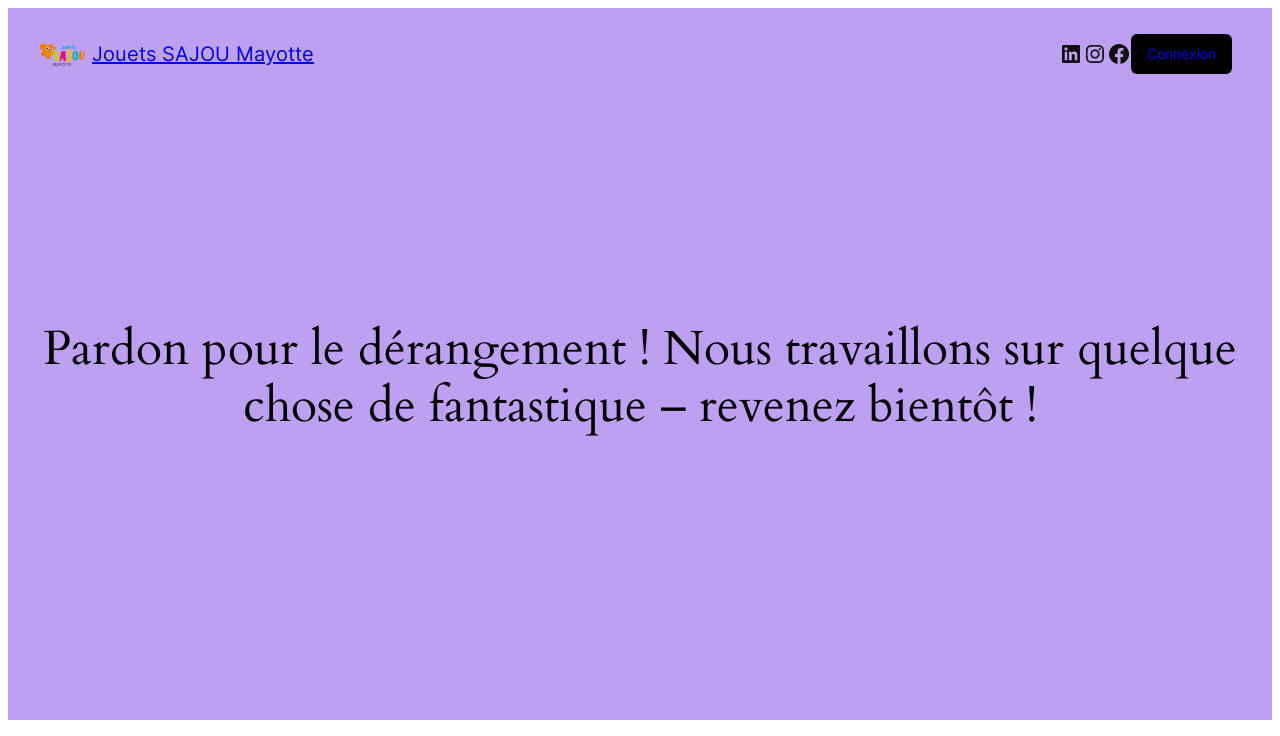

--- FILE ---
content_type: text/html; charset=UTF-8
request_url: https://www.jouets-sajou-mayotte.com/produit/atelier-manucure-rose/
body_size: 19020
content:
<!DOCTYPE html>
<html lang="fr-FR">
<head>
	<meta charset="UTF-8" />
	<meta name="viewport" content="width=device-width, initial-scale=1" />
<meta name='robots' content='max-image-preview:large' />
<script>window._wca = window._wca || [];</script>
<title>ATELIER MANUCURE ROSE &#8211; Jouets SAJOU Mayotte</title>
<link rel='dns-prefetch' href='//stats.wp.com' />
<link rel="alternate" type="application/rss+xml" title="Jouets SAJOU Mayotte &raquo; Flux" href="https://www.jouets-sajou-mayotte.com/feed/" />
<link rel="alternate" type="application/rss+xml" title="Jouets SAJOU Mayotte &raquo; Flux des commentaires" href="https://www.jouets-sajou-mayotte.com/comments/feed/" />
<link rel="alternate" type="application/rss+xml" title="Jouets SAJOU Mayotte &raquo; ATELIER MANUCURE ROSE Flux des commentaires" href="https://www.jouets-sajou-mayotte.com/produit/atelier-manucure-rose/feed/" />
<link rel="alternate" title="oEmbed (JSON)" type="application/json+oembed" href="https://www.jouets-sajou-mayotte.com/wp-json/oembed/1.0/embed?url=https%3A%2F%2Fwww.jouets-sajou-mayotte.com%2Fproduit%2Fatelier-manucure-rose%2F" />
<link rel="alternate" title="oEmbed (XML)" type="text/xml+oembed" href="https://www.jouets-sajou-mayotte.com/wp-json/oembed/1.0/embed?url=https%3A%2F%2Fwww.jouets-sajou-mayotte.com%2Fproduit%2Fatelier-manucure-rose%2F&#038;format=xml" />
<style id='wp-img-auto-sizes-contain-inline-css'>
img:is([sizes=auto i],[sizes^="auto," i]){contain-intrinsic-size:3000px 1500px}
/*# sourceURL=wp-img-auto-sizes-contain-inline-css */
</style>
<link rel='stylesheet' id='wc-blocks-style-css' href='https://usercontent.one/wp/www.jouets-sajou-mayotte.com/wp-content/plugins/woocommerce/assets/client/blocks/wc-blocks.css?ver=wc-10.4.3&media=1746809713' media='all' />
<style id='wc-blocks-style-inline-css'>
:root{--woocommerce-coming-soon-color: #bea0f2}
/*# sourceURL=wc-blocks-style-inline-css */
</style>
<link rel='stylesheet' id='wc-blocks-style-coming-soon-css' href='https://usercontent.one/wp/www.jouets-sajou-mayotte.com/wp-content/plugins/woocommerce/assets/client/blocks/coming-soon.css?ver=wc-10.4.3&media=1746809713' media='all' />
<style id='wp-emoji-styles-inline-css'>

	img.wp-smiley, img.emoji {
		display: inline !important;
		border: none !important;
		box-shadow: none !important;
		height: 1em !important;
		width: 1em !important;
		margin: 0 0.07em !important;
		vertical-align: -0.1em !important;
		background: none !important;
		padding: 0 !important;
	}
/*# sourceURL=wp-emoji-styles-inline-css */
</style>
<link rel='stylesheet' id='wp-block-library-css' href='https://www.jouets-sajou-mayotte.com/wp-includes/css/dist/block-library/style.min.css?ver=6.9' media='all' />
<link rel='stylesheet' id='mediaelement-css' href='https://www.jouets-sajou-mayotte.com/wp-includes/js/mediaelement/mediaelementplayer-legacy.min.css?ver=4.2.17' media='all' />
<link rel='stylesheet' id='wp-mediaelement-css' href='https://www.jouets-sajou-mayotte.com/wp-includes/js/mediaelement/wp-mediaelement.min.css?ver=6.9' media='all' />
<style id='jetpack-sharing-buttons-style-inline-css'>
.jetpack-sharing-buttons__services-list{display:flex;flex-direction:row;flex-wrap:wrap;gap:0;list-style-type:none;margin:5px;padding:0}.jetpack-sharing-buttons__services-list.has-small-icon-size{font-size:12px}.jetpack-sharing-buttons__services-list.has-normal-icon-size{font-size:16px}.jetpack-sharing-buttons__services-list.has-large-icon-size{font-size:24px}.jetpack-sharing-buttons__services-list.has-huge-icon-size{font-size:36px}@media print{.jetpack-sharing-buttons__services-list{display:none!important}}.editor-styles-wrapper .wp-block-jetpack-sharing-buttons{gap:0;padding-inline-start:0}ul.jetpack-sharing-buttons__services-list.has-background{padding:1.25em 2.375em}
/*# sourceURL=https://usercontent.one/wp/www.jouets-sajou-mayotte.com/wp-content/plugins/jetpack/_inc/blocks/sharing-buttons/view.css?media=1746809713 */
</style>
<style id='global-styles-inline-css'>
:root{--wp--preset--aspect-ratio--square: 1;--wp--preset--aspect-ratio--4-3: 4/3;--wp--preset--aspect-ratio--3-4: 3/4;--wp--preset--aspect-ratio--3-2: 3/2;--wp--preset--aspect-ratio--2-3: 2/3;--wp--preset--aspect-ratio--16-9: 16/9;--wp--preset--aspect-ratio--9-16: 9/16;--wp--preset--color--black: #000000;--wp--preset--color--cyan-bluish-gray: #abb8c3;--wp--preset--color--white: #ffffff;--wp--preset--color--pale-pink: #f78da7;--wp--preset--color--vivid-red: #cf2e2e;--wp--preset--color--luminous-vivid-orange: #ff6900;--wp--preset--color--luminous-vivid-amber: #fcb900;--wp--preset--color--light-green-cyan: #7bdcb5;--wp--preset--color--vivid-green-cyan: #00d084;--wp--preset--color--pale-cyan-blue: #8ed1fc;--wp--preset--color--vivid-cyan-blue: #0693e3;--wp--preset--color--vivid-purple: #9b51e0;--wp--preset--gradient--vivid-cyan-blue-to-vivid-purple: linear-gradient(135deg,rgb(6,147,227) 0%,rgb(155,81,224) 100%);--wp--preset--gradient--light-green-cyan-to-vivid-green-cyan: linear-gradient(135deg,rgb(122,220,180) 0%,rgb(0,208,130) 100%);--wp--preset--gradient--luminous-vivid-amber-to-luminous-vivid-orange: linear-gradient(135deg,rgb(252,185,0) 0%,rgb(255,105,0) 100%);--wp--preset--gradient--luminous-vivid-orange-to-vivid-red: linear-gradient(135deg,rgb(255,105,0) 0%,rgb(207,46,46) 100%);--wp--preset--gradient--very-light-gray-to-cyan-bluish-gray: linear-gradient(135deg,rgb(238,238,238) 0%,rgb(169,184,195) 100%);--wp--preset--gradient--cool-to-warm-spectrum: linear-gradient(135deg,rgb(74,234,220) 0%,rgb(151,120,209) 20%,rgb(207,42,186) 40%,rgb(238,44,130) 60%,rgb(251,105,98) 80%,rgb(254,248,76) 100%);--wp--preset--gradient--blush-light-purple: linear-gradient(135deg,rgb(255,206,236) 0%,rgb(152,150,240) 100%);--wp--preset--gradient--blush-bordeaux: linear-gradient(135deg,rgb(254,205,165) 0%,rgb(254,45,45) 50%,rgb(107,0,62) 100%);--wp--preset--gradient--luminous-dusk: linear-gradient(135deg,rgb(255,203,112) 0%,rgb(199,81,192) 50%,rgb(65,88,208) 100%);--wp--preset--gradient--pale-ocean: linear-gradient(135deg,rgb(255,245,203) 0%,rgb(182,227,212) 50%,rgb(51,167,181) 100%);--wp--preset--gradient--electric-grass: linear-gradient(135deg,rgb(202,248,128) 0%,rgb(113,206,126) 100%);--wp--preset--gradient--midnight: linear-gradient(135deg,rgb(2,3,129) 0%,rgb(40,116,252) 100%);--wp--preset--font-size--small: 13px;--wp--preset--font-size--medium: 20px;--wp--preset--font-size--large: 36px;--wp--preset--font-size--x-large: 42px;--wp--preset--font-family--inter: "Inter", sans-serif;--wp--preset--font-family--cardo: Cardo;--wp--preset--spacing--20: 0.44rem;--wp--preset--spacing--30: 0.67rem;--wp--preset--spacing--40: 1rem;--wp--preset--spacing--50: 1.5rem;--wp--preset--spacing--60: 2.25rem;--wp--preset--spacing--70: 3.38rem;--wp--preset--spacing--80: 5.06rem;--wp--preset--shadow--natural: 6px 6px 9px rgba(0, 0, 0, 0.2);--wp--preset--shadow--deep: 12px 12px 50px rgba(0, 0, 0, 0.4);--wp--preset--shadow--sharp: 6px 6px 0px rgba(0, 0, 0, 0.2);--wp--preset--shadow--outlined: 6px 6px 0px -3px rgb(255, 255, 255), 6px 6px rgb(0, 0, 0);--wp--preset--shadow--crisp: 6px 6px 0px rgb(0, 0, 0);}:root { --wp--style--global--content-size: 800px;--wp--style--global--wide-size: 1200px; }:where(body) { margin: 0; }.wp-site-blocks > .alignleft { float: left; margin-right: 2em; }.wp-site-blocks > .alignright { float: right; margin-left: 2em; }.wp-site-blocks > .aligncenter { justify-content: center; margin-left: auto; margin-right: auto; }:where(.wp-site-blocks) > * { margin-block-start: 24px; margin-block-end: 0; }:where(.wp-site-blocks) > :first-child { margin-block-start: 0; }:where(.wp-site-blocks) > :last-child { margin-block-end: 0; }:root { --wp--style--block-gap: 24px; }:root :where(.is-layout-flow) > :first-child{margin-block-start: 0;}:root :where(.is-layout-flow) > :last-child{margin-block-end: 0;}:root :where(.is-layout-flow) > *{margin-block-start: 24px;margin-block-end: 0;}:root :where(.is-layout-constrained) > :first-child{margin-block-start: 0;}:root :where(.is-layout-constrained) > :last-child{margin-block-end: 0;}:root :where(.is-layout-constrained) > *{margin-block-start: 24px;margin-block-end: 0;}:root :where(.is-layout-flex){gap: 24px;}:root :where(.is-layout-grid){gap: 24px;}.is-layout-flow > .alignleft{float: left;margin-inline-start: 0;margin-inline-end: 2em;}.is-layout-flow > .alignright{float: right;margin-inline-start: 2em;margin-inline-end: 0;}.is-layout-flow > .aligncenter{margin-left: auto !important;margin-right: auto !important;}.is-layout-constrained > .alignleft{float: left;margin-inline-start: 0;margin-inline-end: 2em;}.is-layout-constrained > .alignright{float: right;margin-inline-start: 2em;margin-inline-end: 0;}.is-layout-constrained > .aligncenter{margin-left: auto !important;margin-right: auto !important;}.is-layout-constrained > :where(:not(.alignleft):not(.alignright):not(.alignfull)){max-width: var(--wp--style--global--content-size);margin-left: auto !important;margin-right: auto !important;}.is-layout-constrained > .alignwide{max-width: var(--wp--style--global--wide-size);}body .is-layout-flex{display: flex;}.is-layout-flex{flex-wrap: wrap;align-items: center;}.is-layout-flex > :is(*, div){margin: 0;}body .is-layout-grid{display: grid;}.is-layout-grid > :is(*, div){margin: 0;}body{padding-top: 0px;padding-right: 0px;padding-bottom: 0px;padding-left: 0px;}a:where(:not(.wp-element-button)){text-decoration: underline;}:root :where(.wp-element-button, .wp-block-button__link){background-color: #32373c;border-width: 0;color: #fff;font-family: inherit;font-size: inherit;font-style: inherit;font-weight: inherit;letter-spacing: inherit;line-height: inherit;padding-top: calc(0.667em + 2px);padding-right: calc(1.333em + 2px);padding-bottom: calc(0.667em + 2px);padding-left: calc(1.333em + 2px);text-decoration: none;text-transform: inherit;}.has-black-color{color: var(--wp--preset--color--black) !important;}.has-cyan-bluish-gray-color{color: var(--wp--preset--color--cyan-bluish-gray) !important;}.has-white-color{color: var(--wp--preset--color--white) !important;}.has-pale-pink-color{color: var(--wp--preset--color--pale-pink) !important;}.has-vivid-red-color{color: var(--wp--preset--color--vivid-red) !important;}.has-luminous-vivid-orange-color{color: var(--wp--preset--color--luminous-vivid-orange) !important;}.has-luminous-vivid-amber-color{color: var(--wp--preset--color--luminous-vivid-amber) !important;}.has-light-green-cyan-color{color: var(--wp--preset--color--light-green-cyan) !important;}.has-vivid-green-cyan-color{color: var(--wp--preset--color--vivid-green-cyan) !important;}.has-pale-cyan-blue-color{color: var(--wp--preset--color--pale-cyan-blue) !important;}.has-vivid-cyan-blue-color{color: var(--wp--preset--color--vivid-cyan-blue) !important;}.has-vivid-purple-color{color: var(--wp--preset--color--vivid-purple) !important;}.has-black-background-color{background-color: var(--wp--preset--color--black) !important;}.has-cyan-bluish-gray-background-color{background-color: var(--wp--preset--color--cyan-bluish-gray) !important;}.has-white-background-color{background-color: var(--wp--preset--color--white) !important;}.has-pale-pink-background-color{background-color: var(--wp--preset--color--pale-pink) !important;}.has-vivid-red-background-color{background-color: var(--wp--preset--color--vivid-red) !important;}.has-luminous-vivid-orange-background-color{background-color: var(--wp--preset--color--luminous-vivid-orange) !important;}.has-luminous-vivid-amber-background-color{background-color: var(--wp--preset--color--luminous-vivid-amber) !important;}.has-light-green-cyan-background-color{background-color: var(--wp--preset--color--light-green-cyan) !important;}.has-vivid-green-cyan-background-color{background-color: var(--wp--preset--color--vivid-green-cyan) !important;}.has-pale-cyan-blue-background-color{background-color: var(--wp--preset--color--pale-cyan-blue) !important;}.has-vivid-cyan-blue-background-color{background-color: var(--wp--preset--color--vivid-cyan-blue) !important;}.has-vivid-purple-background-color{background-color: var(--wp--preset--color--vivid-purple) !important;}.has-black-border-color{border-color: var(--wp--preset--color--black) !important;}.has-cyan-bluish-gray-border-color{border-color: var(--wp--preset--color--cyan-bluish-gray) !important;}.has-white-border-color{border-color: var(--wp--preset--color--white) !important;}.has-pale-pink-border-color{border-color: var(--wp--preset--color--pale-pink) !important;}.has-vivid-red-border-color{border-color: var(--wp--preset--color--vivid-red) !important;}.has-luminous-vivid-orange-border-color{border-color: var(--wp--preset--color--luminous-vivid-orange) !important;}.has-luminous-vivid-amber-border-color{border-color: var(--wp--preset--color--luminous-vivid-amber) !important;}.has-light-green-cyan-border-color{border-color: var(--wp--preset--color--light-green-cyan) !important;}.has-vivid-green-cyan-border-color{border-color: var(--wp--preset--color--vivid-green-cyan) !important;}.has-pale-cyan-blue-border-color{border-color: var(--wp--preset--color--pale-cyan-blue) !important;}.has-vivid-cyan-blue-border-color{border-color: var(--wp--preset--color--vivid-cyan-blue) !important;}.has-vivid-purple-border-color{border-color: var(--wp--preset--color--vivid-purple) !important;}.has-vivid-cyan-blue-to-vivid-purple-gradient-background{background: var(--wp--preset--gradient--vivid-cyan-blue-to-vivid-purple) !important;}.has-light-green-cyan-to-vivid-green-cyan-gradient-background{background: var(--wp--preset--gradient--light-green-cyan-to-vivid-green-cyan) !important;}.has-luminous-vivid-amber-to-luminous-vivid-orange-gradient-background{background: var(--wp--preset--gradient--luminous-vivid-amber-to-luminous-vivid-orange) !important;}.has-luminous-vivid-orange-to-vivid-red-gradient-background{background: var(--wp--preset--gradient--luminous-vivid-orange-to-vivid-red) !important;}.has-very-light-gray-to-cyan-bluish-gray-gradient-background{background: var(--wp--preset--gradient--very-light-gray-to-cyan-bluish-gray) !important;}.has-cool-to-warm-spectrum-gradient-background{background: var(--wp--preset--gradient--cool-to-warm-spectrum) !important;}.has-blush-light-purple-gradient-background{background: var(--wp--preset--gradient--blush-light-purple) !important;}.has-blush-bordeaux-gradient-background{background: var(--wp--preset--gradient--blush-bordeaux) !important;}.has-luminous-dusk-gradient-background{background: var(--wp--preset--gradient--luminous-dusk) !important;}.has-pale-ocean-gradient-background{background: var(--wp--preset--gradient--pale-ocean) !important;}.has-electric-grass-gradient-background{background: var(--wp--preset--gradient--electric-grass) !important;}.has-midnight-gradient-background{background: var(--wp--preset--gradient--midnight) !important;}.has-small-font-size{font-size: var(--wp--preset--font-size--small) !important;}.has-medium-font-size{font-size: var(--wp--preset--font-size--medium) !important;}.has-large-font-size{font-size: var(--wp--preset--font-size--large) !important;}.has-x-large-font-size{font-size: var(--wp--preset--font-size--x-large) !important;}.has-inter-font-family{font-family: var(--wp--preset--font-family--inter) !important;}.has-cardo-font-family{font-family: var(--wp--preset--font-family--cardo) !important;}
:root :where(.wp-block-pullquote){font-size: 1.5em;line-height: 1.6;}
/*# sourceURL=global-styles-inline-css */
</style>
<style id='wp-block-template-skip-link-inline-css'>

		.skip-link.screen-reader-text {
			border: 0;
			clip-path: inset(50%);
			height: 1px;
			margin: -1px;
			overflow: hidden;
			padding: 0;
			position: absolute !important;
			width: 1px;
			word-wrap: normal !important;
		}

		.skip-link.screen-reader-text:focus {
			background-color: #eee;
			clip-path: none;
			color: #444;
			display: block;
			font-size: 1em;
			height: auto;
			left: 5px;
			line-height: normal;
			padding: 15px 23px 14px;
			text-decoration: none;
			top: 5px;
			width: auto;
			z-index: 100000;
		}
/*# sourceURL=wp-block-template-skip-link-inline-css */
</style>
<link rel='stylesheet' id='contact-form-7-css' href='https://usercontent.one/wp/www.jouets-sajou-mayotte.com/wp-content/plugins/contact-form-7/includes/css/styles.css?ver=6.1.4&media=1746809713' media='all' />
<link rel='stylesheet' id='photoswipe-css' href='https://usercontent.one/wp/www.jouets-sajou-mayotte.com/wp-content/plugins/woocommerce/assets/css/photoswipe/photoswipe.min.css?ver=10.4.3&media=1746809713' media='all' />
<link rel='stylesheet' id='photoswipe-default-skin-css' href='https://usercontent.one/wp/www.jouets-sajou-mayotte.com/wp-content/plugins/woocommerce/assets/css/photoswipe/default-skin/default-skin.min.css?ver=10.4.3&media=1746809713' media='all' />
<link rel='stylesheet' id='woocommerce-layout-css' href='https://usercontent.one/wp/www.jouets-sajou-mayotte.com/wp-content/plugins/woocommerce/assets/css/woocommerce-layout.css?ver=10.4.3&media=1746809713' media='all' />
<style id='woocommerce-layout-inline-css'>

	.infinite-scroll .woocommerce-pagination {
		display: none;
	}
/*# sourceURL=woocommerce-layout-inline-css */
</style>
<link rel='stylesheet' id='woocommerce-smallscreen-css' href='https://usercontent.one/wp/www.jouets-sajou-mayotte.com/wp-content/plugins/woocommerce/assets/css/woocommerce-smallscreen.css?ver=10.4.3&media=1746809713' media='only screen and (max-width: 768px)' />
<link rel='stylesheet' id='woocommerce-general-css' href='https://usercontent.one/wp/www.jouets-sajou-mayotte.com/wp-content/plugins/woocommerce/assets/css/woocommerce.css?ver=10.4.3&media=1746809713' media='all' />
<style id='woocommerce-inline-inline-css'>
.woocommerce form .form-row .required { visibility: visible; }
/*# sourceURL=woocommerce-inline-inline-css */
</style>
<link rel='preload' as='font' type='font/woff2' crossorigin='anonymous' id='tinvwl-webfont-font-css' href='https://usercontent.one/wp/www.jouets-sajou-mayotte.com/wp-content/plugins/ti-woocommerce-wishlist/assets/fonts/tinvwl-webfont.woff2?media=1746809713?ver=xu2uyi' media='all' />
<link rel='stylesheet' id='tinvwl-webfont-css' href='https://usercontent.one/wp/www.jouets-sajou-mayotte.com/wp-content/plugins/ti-woocommerce-wishlist/assets/css/webfont.min.css?ver=2.11.1&media=1746809713' media='all' />
<link rel='stylesheet' id='tinvwl-css' href='https://usercontent.one/wp/www.jouets-sajou-mayotte.com/wp-content/plugins/ti-woocommerce-wishlist/assets/css/public.min.css?ver=2.11.1&media=1746809713' media='all' />
<link rel='stylesheet' id='hello-elementor-css' href='https://usercontent.one/wp/www.jouets-sajou-mayotte.com/wp-content/themes/hello-elementor/assets/css/reset.css?ver=3.4.5&media=1746809713' media='all' />
<link rel='stylesheet' id='hello-elementor-theme-style-css' href='https://usercontent.one/wp/www.jouets-sajou-mayotte.com/wp-content/themes/hello-elementor/assets/css/theme.css?ver=3.4.5&media=1746809713' media='all' />
<link rel='stylesheet' id='hello-elementor-header-footer-css' href='https://usercontent.one/wp/www.jouets-sajou-mayotte.com/wp-content/themes/hello-elementor/assets/css/header-footer.css?ver=3.4.5&media=1746809713' media='all' />
<link rel='stylesheet' id='elementor-frontend-css' href='https://usercontent.one/wp/www.jouets-sajou-mayotte.com/wp-content/plugins/elementor/assets/css/frontend.min.css?ver=3.34.1&media=1746809713' media='all' />
<style id='elementor-frontend-inline-css'>
.elementor-kit-8725{--e-global-color-primary:#6EC1E4;--e-global-color-secondary:#54595F;--e-global-color-text:#7A7A7A;--e-global-color-accent:#61CE70;--e-global-typography-primary-font-family:"Roboto";--e-global-typography-primary-font-weight:600;--e-global-typography-secondary-font-family:"Roboto Slab";--e-global-typography-secondary-font-weight:400;--e-global-typography-text-font-family:"Roboto";--e-global-typography-text-font-weight:400;--e-global-typography-accent-font-family:"Roboto";--e-global-typography-accent-font-weight:500;}.elementor-kit-8725 e-page-transition{background-color:#FFBC7D;}.elementor-section.elementor-section-boxed > .elementor-container{max-width:1140px;}.e-con{--container-max-width:1140px;}.elementor-widget:not(:last-child){margin-block-end:20px;}.elementor-element{--widgets-spacing:20px 20px;--widgets-spacing-row:20px;--widgets-spacing-column:20px;}{}h1.entry-title{display:var(--page-title-display);}.site-header .site-branding{flex-direction:column;align-items:stretch;}.site-header{padding-inline-end:0px;padding-inline-start:0px;}.site-footer .site-branding{flex-direction:column;align-items:stretch;}@media(max-width:1024px){.elementor-section.elementor-section-boxed > .elementor-container{max-width:1024px;}.e-con{--container-max-width:1024px;}}@media(max-width:767px){.elementor-section.elementor-section-boxed > .elementor-container{max-width:767px;}.e-con{--container-max-width:767px;}}
.elementor-8734 .elementor-element.elementor-element-51941f03{--display:flex;--min-height:0px;--flex-direction:row;--container-widget-width:initial;--container-widget-height:100%;--container-widget-flex-grow:1;--container-widget-align-self:stretch;--flex-wrap-mobile:wrap;--gap:0px 0px;--row-gap:0px;--column-gap:0px;}.elementor-8734 .elementor-element.elementor-element-51941f03:not(.elementor-motion-effects-element-type-background), .elementor-8734 .elementor-element.elementor-element-51941f03 > .elementor-motion-effects-container > .elementor-motion-effects-layer{background-color:#0cadd0;}.elementor-8734 .elementor-element.elementor-element-16ff96b6{--display:flex;--flex-direction:row;--container-widget-width:calc( ( 1 - var( --container-widget-flex-grow ) ) * 100% );--container-widget-height:100%;--container-widget-flex-grow:1;--container-widget-align-self:stretch;--flex-wrap-mobile:wrap;--justify-content:space-between;--align-items:center;--gap:0px 0px;--row-gap:0px;--column-gap:0px;}.elementor-8734 .elementor-element.elementor-element-16ff96b6.e-con{--flex-grow:0;--flex-shrink:0;}.elementor-widget-icon-list .elementor-icon-list-item:not(:last-child):after{border-color:var( --e-global-color-text );}.elementor-widget-icon-list .elementor-icon-list-icon i{color:var( --e-global-color-primary );}.elementor-widget-icon-list .elementor-icon-list-icon svg{fill:var( --e-global-color-primary );}.elementor-widget-icon-list .elementor-icon-list-item > .elementor-icon-list-text, .elementor-widget-icon-list .elementor-icon-list-item > a{font-family:var( --e-global-typography-text-font-family ), Sans-serif;font-weight:var( --e-global-typography-text-font-weight );}.elementor-widget-icon-list .elementor-icon-list-text{color:var( --e-global-color-secondary );}.elementor-8734 .elementor-element.elementor-element-67987636 > .elementor-widget-container{margin:0px 0px 0px 15px;padding:0px 0px 0px 0px;}.elementor-8734 .elementor-element.elementor-element-67987636 .elementor-icon-list-items:not(.elementor-inline-items) .elementor-icon-list-item:not(:last-child){padding-block-end:calc(0px/2);}.elementor-8734 .elementor-element.elementor-element-67987636 .elementor-icon-list-items:not(.elementor-inline-items) .elementor-icon-list-item:not(:first-child){margin-block-start:calc(0px/2);}.elementor-8734 .elementor-element.elementor-element-67987636 .elementor-icon-list-items.elementor-inline-items .elementor-icon-list-item{margin-inline:calc(0px/2);}.elementor-8734 .elementor-element.elementor-element-67987636 .elementor-icon-list-items.elementor-inline-items{margin-inline:calc(-0px/2);}.elementor-8734 .elementor-element.elementor-element-67987636 .elementor-icon-list-items.elementor-inline-items .elementor-icon-list-item:after{inset-inline-end:calc(-0px/2);}.elementor-8734 .elementor-element.elementor-element-67987636 .elementor-icon-list-icon i{transition:color 0.3s;}.elementor-8734 .elementor-element.elementor-element-67987636 .elementor-icon-list-icon svg{transition:fill 0.3s;}.elementor-8734 .elementor-element.elementor-element-67987636{--e-icon-list-icon-size:14px;--icon-vertical-offset:0px;}.elementor-8734 .elementor-element.elementor-element-67987636 .elementor-icon-list-item > .elementor-icon-list-text, .elementor-8734 .elementor-element.elementor-element-67987636 .elementor-icon-list-item > a{font-family:"DM Sans", Sans-serif;font-size:13px;font-weight:700;text-transform:uppercase;line-height:1.5em;letter-spacing:0px;}.elementor-8734 .elementor-element.elementor-element-67987636 .elementor-icon-list-text{color:#FFFFFF;transition:color 0.3s;}.elementor-8734 .elementor-element.elementor-element-17bbfadd{width:var( --container-widget-width, 47.054% );max-width:47.054%;--container-widget-width:47.054%;--container-widget-flex-grow:0;--e-icon-list-icon-size:14px;--icon-vertical-offset:0px;}.elementor-8734 .elementor-element.elementor-element-17bbfadd > .elementor-widget-container{margin:0px 0px 0px 15px;padding:0px 0px 0px 7px;}.elementor-8734 .elementor-element.elementor-element-17bbfadd.elementor-element{--flex-grow:0;--flex-shrink:0;}.elementor-8734 .elementor-element.elementor-element-17bbfadd .elementor-icon-list-icon i{transition:color 0.3s;}.elementor-8734 .elementor-element.elementor-element-17bbfadd .elementor-icon-list-icon svg{transition:fill 0.3s;}.elementor-8734 .elementor-element.elementor-element-17bbfadd .elementor-icon-list-item > .elementor-icon-list-text, .elementor-8734 .elementor-element.elementor-element-17bbfadd .elementor-icon-list-item > a{font-family:"DM Sans", Sans-serif;font-size:13px;font-weight:700;text-transform:uppercase;line-height:1.5em;letter-spacing:0px;}.elementor-8734 .elementor-element.elementor-element-17bbfadd .elementor-icon-list-text{color:#FFFFFF;transition:color 0.3s;}.elementor-8734 .elementor-element.elementor-element-368fddd9 .elementor-repeater-item-0cb4b52.elementor-social-icon{background-color:#E49595;}.elementor-8734 .elementor-element.elementor-element-368fddd9{--grid-template-columns:repeat(0, auto);width:var( --container-widget-width, 32.316% );max-width:32.316%;--container-widget-width:32.316%;--container-widget-flex-grow:0;--icon-size:15px;--grid-column-gap:5px;--grid-row-gap:0px;}.elementor-8734 .elementor-element.elementor-element-368fddd9 .elementor-widget-container{text-align:center;}.elementor-8734 .elementor-element.elementor-element-368fddd9 > .elementor-widget-container{margin:0px 0px 0px 0px;padding:0px 0px 0px 0px;}.elementor-8734 .elementor-element.elementor-element-368fddd9.elementor-element{--flex-grow:0;--flex-shrink:0;}.elementor-8734 .elementor-element.elementor-element-368fddd9 .elementor-icon{border-radius:19px 19px 19px 19px;}.elementor-8734 .elementor-element.elementor-element-6fa35676{--display:flex;--flex-direction:column;--container-widget-width:100%;--container-widget-height:initial;--container-widget-flex-grow:0;--container-widget-align-self:initial;--flex-wrap-mobile:wrap;}.elementor-8734 .elementor-element.elementor-element-6fa35676.e-con{--flex-grow:0;--flex-shrink:0;}.elementor-8734 .elementor-element.elementor-element-3a20e15c{--display:flex;--flex-direction:column;--container-widget-width:calc( ( 1 - var( --container-widget-flex-grow ) ) * 100% );--container-widget-height:initial;--container-widget-flex-grow:0;--container-widget-align-self:initial;--flex-wrap-mobile:wrap;--align-items:flex-end;}.elementor-8734 .elementor-element.elementor-element-3a20e15c.e-con{--align-self:center;--flex-grow:0;--flex-shrink:0;}.elementor-widget-heading .elementor-heading-title{font-family:var( --e-global-typography-primary-font-family ), Sans-serif;font-weight:var( --e-global-typography-primary-font-weight );color:var( --e-global-color-primary );}.elementor-8734 .elementor-element.elementor-element-1db30396{text-align:end;}.elementor-8734 .elementor-element.elementor-element-1db30396 .elementor-heading-title{font-family:"DM Sans", Sans-serif;font-size:14px;font-weight:400;text-transform:none;line-height:1.5em;color:#FFFFFF;}.elementor-8734 .elementor-element.elementor-element-32668829{--display:flex;--flex-direction:row;--container-widget-width:initial;--container-widget-height:100%;--container-widget-flex-grow:1;--container-widget-align-self:stretch;--flex-wrap-mobile:wrap;--gap:0px 0px;--row-gap:0px;--column-gap:0px;}.elementor-8734 .elementor-element.elementor-element-4030b73f{--display:flex;--flex-direction:column;--container-widget-width:100%;--container-widget-height:initial;--container-widget-flex-grow:0;--container-widget-align-self:initial;--flex-wrap-mobile:wrap;}.elementor-8734 .elementor-element.elementor-element-4030b73f.e-con{--align-self:center;--flex-grow:0;--flex-shrink:0;}.elementor-widget-theme-site-logo .widget-image-caption{color:var( --e-global-color-text );font-family:var( --e-global-typography-text-font-family ), Sans-serif;font-weight:var( --e-global-typography-text-font-weight );}.elementor-8734 .elementor-element.elementor-element-934274e{text-align:start;}.elementor-8734 .elementor-element.elementor-element-934274e img{width:87%;}.elementor-8734 .elementor-element.elementor-element-3805bb0a{--display:flex;--flex-direction:column;--container-widget-width:100%;--container-widget-height:initial;--container-widget-flex-grow:0;--container-widget-align-self:initial;--flex-wrap-mobile:wrap;}.elementor-8734 .elementor-element.elementor-element-3805bb0a.e-con{--align-self:center;}.elementor-widget-nav-menu .elementor-nav-menu .elementor-item{font-family:var( --e-global-typography-primary-font-family ), Sans-serif;font-weight:var( --e-global-typography-primary-font-weight );}.elementor-widget-nav-menu .elementor-nav-menu--main .elementor-item{color:var( --e-global-color-text );fill:var( --e-global-color-text );}.elementor-widget-nav-menu .elementor-nav-menu--main .elementor-item:hover,
					.elementor-widget-nav-menu .elementor-nav-menu--main .elementor-item.elementor-item-active,
					.elementor-widget-nav-menu .elementor-nav-menu--main .elementor-item.highlighted,
					.elementor-widget-nav-menu .elementor-nav-menu--main .elementor-item:focus{color:var( --e-global-color-accent );fill:var( --e-global-color-accent );}.elementor-widget-nav-menu .elementor-nav-menu--main:not(.e--pointer-framed) .elementor-item:before,
					.elementor-widget-nav-menu .elementor-nav-menu--main:not(.e--pointer-framed) .elementor-item:after{background-color:var( --e-global-color-accent );}.elementor-widget-nav-menu .e--pointer-framed .elementor-item:before,
					.elementor-widget-nav-menu .e--pointer-framed .elementor-item:after{border-color:var( --e-global-color-accent );}.elementor-widget-nav-menu{--e-nav-menu-divider-color:var( --e-global-color-text );}.elementor-widget-nav-menu .elementor-nav-menu--dropdown .elementor-item, .elementor-widget-nav-menu .elementor-nav-menu--dropdown  .elementor-sub-item{font-family:var( --e-global-typography-accent-font-family ), Sans-serif;font-weight:var( --e-global-typography-accent-font-weight );}.elementor-8734 .elementor-element.elementor-element-2827e196 .elementor-menu-toggle{margin:0 auto;}.elementor-8734 .elementor-element.elementor-element-2827e196 .elementor-nav-menu .elementor-item{font-family:"DM Sans", Sans-serif;font-size:19px;font-weight:600;line-height:1.5em;}.elementor-8734 .elementor-element.elementor-element-2827e196 .elementor-nav-menu--main .elementor-item{color:#020202;fill:#020202;}.elementor-8734 .elementor-element.elementor-element-2827e196 .elementor-nav-menu--main .elementor-item:hover,
					.elementor-8734 .elementor-element.elementor-element-2827e196 .elementor-nav-menu--main .elementor-item.elementor-item-active,
					.elementor-8734 .elementor-element.elementor-element-2827e196 .elementor-nav-menu--main .elementor-item.highlighted,
					.elementor-8734 .elementor-element.elementor-element-2827e196 .elementor-nav-menu--main .elementor-item:focus{color:#f27c05;fill:#f27c05;}.elementor-8734 .elementor-element.elementor-element-2827e196 .elementor-nav-menu--main:not(.e--pointer-framed) .elementor-item:before,
					.elementor-8734 .elementor-element.elementor-element-2827e196 .elementor-nav-menu--main:not(.e--pointer-framed) .elementor-item:after{background-color:#ACD17A00;}.elementor-8734 .elementor-element.elementor-element-2827e196 .e--pointer-framed .elementor-item:before,
					.elementor-8734 .elementor-element.elementor-element-2827e196 .e--pointer-framed .elementor-item:after{border-color:#ACD17A00;}.elementor-8734 .elementor-element.elementor-element-2827e196 .elementor-nav-menu--dropdown a, .elementor-8734 .elementor-element.elementor-element-2827e196 .elementor-menu-toggle{color:#000000;fill:#000000;}.elementor-8734 .elementor-element.elementor-element-2827e196 .elementor-nav-menu--dropdown{background-color:#FFFFFF;}.elementor-8734 .elementor-element.elementor-element-2827e196 .elementor-nav-menu--dropdown a:hover,
					.elementor-8734 .elementor-element.elementor-element-2827e196 .elementor-nav-menu--dropdown a.elementor-item-active,
					.elementor-8734 .elementor-element.elementor-element-2827e196 .elementor-nav-menu--dropdown a.highlighted,
					.elementor-8734 .elementor-element.elementor-element-2827e196 .elementor-menu-toggle:hover{color:#f27c05;}.elementor-8734 .elementor-element.elementor-element-2827e196 .elementor-nav-menu--dropdown a:hover,
					.elementor-8734 .elementor-element.elementor-element-2827e196 .elementor-nav-menu--dropdown a.elementor-item-active,
					.elementor-8734 .elementor-element.elementor-element-2827e196 .elementor-nav-menu--dropdown a.highlighted{background-color:#02010100;}.elementor-8734 .elementor-element.elementor-element-2827e196 .elementor-nav-menu--dropdown .elementor-item, .elementor-8734 .elementor-element.elementor-element-2827e196 .elementor-nav-menu--dropdown  .elementor-sub-item{font-family:"DM Sans", Sans-serif;font-size:14px;font-weight:500;font-style:normal;}.elementor-8734 .elementor-element.elementor-element-5ec23de1{--display:flex;--flex-direction:column;--container-widget-width:100%;--container-widget-height:initial;--container-widget-flex-grow:0;--container-widget-align-self:initial;--flex-wrap-mobile:wrap;--background-transition:0.3s;}.elementor-8734 .elementor-element.elementor-element-5ec23de1.e-con{--align-self:center;--flex-grow:0;--flex-shrink:0;}.elementor-widget-woocommerce-menu-cart .elementor-menu-cart__toggle .elementor-button{font-family:var( --e-global-typography-primary-font-family ), Sans-serif;font-weight:var( --e-global-typography-primary-font-weight );}.elementor-widget-woocommerce-menu-cart .elementor-menu-cart__product-name a{font-family:var( --e-global-typography-primary-font-family ), Sans-serif;font-weight:var( --e-global-typography-primary-font-weight );}.elementor-widget-woocommerce-menu-cart .elementor-menu-cart__product-price{font-family:var( --e-global-typography-primary-font-family ), Sans-serif;font-weight:var( --e-global-typography-primary-font-weight );}.elementor-widget-woocommerce-menu-cart .elementor-menu-cart__footer-buttons .elementor-button{font-family:var( --e-global-typography-primary-font-family ), Sans-serif;font-weight:var( --e-global-typography-primary-font-weight );}.elementor-widget-woocommerce-menu-cart .elementor-menu-cart__footer-buttons a.elementor-button--view-cart{font-family:var( --e-global-typography-primary-font-family ), Sans-serif;font-weight:var( --e-global-typography-primary-font-weight );}.elementor-widget-woocommerce-menu-cart .elementor-menu-cart__footer-buttons a.elementor-button--checkout{font-family:var( --e-global-typography-primary-font-family ), Sans-serif;font-weight:var( --e-global-typography-primary-font-weight );}.elementor-widget-woocommerce-menu-cart .woocommerce-mini-cart__empty-message{font-family:var( --e-global-typography-primary-font-family ), Sans-serif;font-weight:var( --e-global-typography-primary-font-weight );}.elementor-8734 .elementor-element.elementor-element-486e30e4{--main-alignment:center;--divider-style:solid;--subtotal-divider-style:solid;--elementor-remove-from-cart-button:none;--remove-from-cart-button:block;--toggle-button-text-color:#000000;--toggle-button-icon-color:#000000;--toggle-button-background-color:#D5C72300;--toggle-button-border-color:#02010100;--toggle-button-hover-text-color:#f27c05;--toggle-button-icon-hover-color:#F27C05;--toggle-button-hover-background-color:#1BCC2400;--toggle-button-hover-border-color:#02010100;--toggle-icon-size:26px;--cart-background-color:#FFFFFF;--cart-border-style:none;--cart-close-button-color:#000000;--remove-item-button-size:9px;--product-price-color:#000000;--cart-footer-layout:1fr 1fr;--products-max-height-sidecart:calc(100vh - 240px);--products-max-height-minicart:calc(100vh - 385px);--view-cart-button-text-color:#6F5E5E;--view-cart-button-background-color:#BEBEBE;--checkout-button-text-color:#6F5E5E;--checkout-button-background-color:#BEBEBE;}.elementor-8734 .elementor-element.elementor-element-486e30e4 .elementor-menu-cart__toggle .elementor-button{font-family:"DM Sans", Sans-serif;font-size:16px;font-weight:500;line-height:1.5em;}.elementor-8734 .elementor-element.elementor-element-486e30e4 .widget_shopping_cart_content{--subtotal-divider-left-width:0;--subtotal-divider-right-width:0;}.elementor-8734 .elementor-element.elementor-element-486e30e4 .elementor-menu-cart__product-name a{font-family:"DM Sans", Sans-serif;font-size:16px;font-weight:500;line-height:1.5em;color:#50C9C1;}.elementor-8734 .elementor-element.elementor-element-486e30e4 .elementor-menu-cart__product-price{font-family:"DM Sans", Sans-serif;font-size:16px;font-weight:500;line-height:1.5em;}.elementor-8734 .elementor-element.elementor-element-486e30e4 .elementor-menu-cart__footer-buttons a.elementor-button--view-cart{font-family:"Roboto", Sans-serif;font-size:16px;font-weight:600;line-height:1.5em;}.elementor-8734 .elementor-element.elementor-element-486e30e4 .elementor-menu-cart__footer-buttons a.elementor-button--checkout{font-family:"Roboto", Sans-serif;font-weight:600;}.elementor-8734 .elementor-element.elementor-element-645a401b{--display:flex;--flex-direction:column;--container-widget-width:100%;--container-widget-height:initial;--container-widget-flex-grow:0;--container-widget-align-self:initial;--flex-wrap-mobile:wrap;}.elementor-8734 .elementor-element.elementor-element-645a401b.e-con{--align-self:center;}.elementor-widget-search-form input[type="search"].elementor-search-form__input{font-family:var( --e-global-typography-text-font-family ), Sans-serif;font-weight:var( --e-global-typography-text-font-weight );}.elementor-widget-search-form .elementor-search-form__input,
					.elementor-widget-search-form .elementor-search-form__icon,
					.elementor-widget-search-form .elementor-lightbox .dialog-lightbox-close-button,
					.elementor-widget-search-form .elementor-lightbox .dialog-lightbox-close-button:hover,
					.elementor-widget-search-form.elementor-search-form--skin-full_screen input[type="search"].elementor-search-form__input{color:var( --e-global-color-text );fill:var( --e-global-color-text );}.elementor-widget-search-form .elementor-search-form__submit{font-family:var( --e-global-typography-text-font-family ), Sans-serif;font-weight:var( --e-global-typography-text-font-weight );background-color:var( --e-global-color-secondary );}.elementor-8734 .elementor-element.elementor-element-73576faf .elementor-search-form__container{min-height:50px;}.elementor-8734 .elementor-element.elementor-element-73576faf .elementor-search-form__submit{min-width:50px;background-color:#0cadd0;}body:not(.rtl) .elementor-8734 .elementor-element.elementor-element-73576faf .elementor-search-form__icon{padding-left:calc(50px / 3);}body.rtl .elementor-8734 .elementor-element.elementor-element-73576faf .elementor-search-form__icon{padding-right:calc(50px / 3);}.elementor-8734 .elementor-element.elementor-element-73576faf .elementor-search-form__input, .elementor-8734 .elementor-element.elementor-element-73576faf.elementor-search-form--button-type-text .elementor-search-form__submit{padding-left:calc(50px / 3);padding-right:calc(50px / 3);}.elementor-8734 .elementor-element.elementor-element-73576faf input[type="search"].elementor-search-form__input{font-family:"DM Sans", Sans-serif;font-size:13px;font-weight:600;text-transform:none;line-height:1.5em;letter-spacing:0px;}.elementor-8734 .elementor-element.elementor-element-73576faf .elementor-search-form__input,
					.elementor-8734 .elementor-element.elementor-element-73576faf .elementor-search-form__icon,
					.elementor-8734 .elementor-element.elementor-element-73576faf .elementor-lightbox .dialog-lightbox-close-button,
					.elementor-8734 .elementor-element.elementor-element-73576faf .elementor-lightbox .dialog-lightbox-close-button:hover,
					.elementor-8734 .elementor-element.elementor-element-73576faf.elementor-search-form--skin-full_screen input[type="search"].elementor-search-form__input{color:#000000;fill:#000000;}.elementor-8734 .elementor-element.elementor-element-73576faf:not(.elementor-search-form--skin-full_screen) .elementor-search-form__container{background-color:#02010100;border-color:#792A2A00;border-radius:30px;}.elementor-8734 .elementor-element.elementor-element-73576faf.elementor-search-form--skin-full_screen input[type="search"].elementor-search-form__input{background-color:#02010100;border-color:#792A2A00;border-radius:30px;}.elementor-theme-builder-content-area{height:400px;}.elementor-location-header:before, .elementor-location-footer:before{content:"";display:table;clear:both;}@media(min-width:768px){.elementor-8734 .elementor-element.elementor-element-16ff96b6{--width:27%;}.elementor-8734 .elementor-element.elementor-element-6fa35676{--width:36.786%;}.elementor-8734 .elementor-element.elementor-element-3a20e15c{--width:27.923%;}.elementor-8734 .elementor-element.elementor-element-4030b73f{--width:15%;}.elementor-8734 .elementor-element.elementor-element-3805bb0a{--width:60%;}.elementor-8734 .elementor-element.elementor-element-5ec23de1{--width:13.334%;}.elementor-8734 .elementor-element.elementor-element-645a401b{--width:13%;}}
.elementor-6407 .elementor-element.elementor-element-c662e2e{--display:flex;--flex-direction:row;--container-widget-width:initial;--container-widget-height:100%;--container-widget-flex-grow:1;--container-widget-align-self:stretch;--flex-wrap-mobile:wrap;--gap:0px 0px;--row-gap:0px;--column-gap:0px;}.elementor-6407 .elementor-element.elementor-element-c662e2e:not(.elementor-motion-effects-element-type-background), .elementor-6407 .elementor-element.elementor-element-c662e2e > .elementor-motion-effects-container > .elementor-motion-effects-layer{background-color:#E2E2E2;}.elementor-6407 .elementor-element.elementor-element-5cee294{--display:flex;--flex-direction:row;--container-widget-width:initial;--container-widget-height:100%;--container-widget-flex-grow:1;--container-widget-align-self:stretch;--flex-wrap-mobile:wrap;--gap:0px 0px;--row-gap:0px;--column-gap:0px;}.elementor-6407 .elementor-element.elementor-element-5cee294:not(.elementor-motion-effects-element-type-background), .elementor-6407 .elementor-element.elementor-element-5cee294 > .elementor-motion-effects-container > .elementor-motion-effects-layer{background-color:#E2E2E2;}.elementor-6407 .elementor-element.elementor-element-e5e7d71{--display:flex;--flex-direction:column;--container-widget-width:100%;--container-widget-height:initial;--container-widget-flex-grow:0;--container-widget-align-self:initial;--flex-wrap-mobile:wrap;}.elementor-6407 .elementor-element.elementor-element-e5e7d71.e-con{--align-self:center;}.elementor-widget-image .widget-image-caption{color:var( --e-global-color-text );font-family:var( --e-global-typography-text-font-family ), Sans-serif;font-weight:var( --e-global-typography-text-font-weight );}.elementor-6407 .elementor-element.elementor-element-1f94d74 img{width:100%;}.elementor-6407 .elementor-element.elementor-element-9ff434c{--display:flex;--flex-direction:column;--container-widget-width:100%;--container-widget-height:initial;--container-widget-flex-grow:0;--container-widget-align-self:initial;--flex-wrap-mobile:wrap;}.elementor-6407 .elementor-element.elementor-element-9ff434c.e-con{--align-self:center;}.elementor-widget-heading .elementor-heading-title{font-family:var( --e-global-typography-primary-font-family ), Sans-serif;font-weight:var( --e-global-typography-primary-font-weight );color:var( --e-global-color-primary );}.elementor-6407 .elementor-element.elementor-element-33febd6{text-align:center;}.elementor-6407 .elementor-element.elementor-element-33febd6 .elementor-heading-title{font-family:"DM Sans", Sans-serif;font-size:13px;font-weight:300;text-transform:none;line-height:1.5em;color:#000000;}.elementor-6407 .elementor-element.elementor-element-b4b7363{--display:flex;--flex-direction:column;--container-widget-width:100%;--container-widget-height:initial;--container-widget-flex-grow:0;--container-widget-align-self:initial;--flex-wrap-mobile:wrap;}.elementor-6407 .elementor-element.elementor-element-b4b7363.e-con{--align-self:center;}.elementor-6407 .elementor-element.elementor-element-2bea70a{--display:flex;--flex-direction:row;--container-widget-width:initial;--container-widget-height:100%;--container-widget-flex-grow:1;--container-widget-align-self:stretch;--flex-wrap-mobile:wrap;}.elementor-6407 .elementor-element.elementor-element-2bea70a.e-con{--align-self:center;}.elementor-6407 .elementor-element.elementor-element-0295cfc{text-align:center;}.elementor-6407 .elementor-element.elementor-element-0295cfc .elementor-heading-title{font-family:"DM Sans", Sans-serif;font-size:13px;font-weight:300;text-transform:none;line-height:1.5em;color:#000000;}.elementor-6407 .elementor-element.elementor-element-6be7508{--display:flex;}.elementor-6407 .elementor-element.elementor-element-6be7508.e-con{--align-self:center;}.elementor-6407 .elementor-element.elementor-element-d80b2a0{--display:flex;}.elementor-6407 .elementor-element.elementor-element-d80b2a0.e-con{--align-self:center;}.elementor-6407 .elementor-element.elementor-element-50f25c7{text-align:center;}.elementor-6407 .elementor-element.elementor-element-50f25c7 .elementor-heading-title{font-family:"DM Sans", Sans-serif;font-size:13px;font-weight:300;text-transform:none;line-height:1.5em;color:#000000;}.elementor-6407 .elementor-element.elementor-element-1fe2eb2{text-align:center;}.elementor-6407 .elementor-element.elementor-element-1fe2eb2 .elementor-heading-title{font-family:"DM Sans", Sans-serif;font-size:13px;font-weight:300;text-transform:none;line-height:1.5em;color:#000000;}.elementor-6407 .elementor-element.elementor-element-f888816{text-align:center;}.elementor-6407 .elementor-element.elementor-element-f888816 .elementor-heading-title{font-family:"DM Sans", Sans-serif;font-size:13px;font-weight:300;text-transform:none;line-height:1.5em;color:#000000;}.elementor-6407 .elementor-element.elementor-element-1494b3e{--display:flex;}.elementor-6407 .elementor-element.elementor-element-1494b3e.e-con{--align-self:center;}.elementor-6407 .elementor-element.elementor-element-913ee14{--display:flex;}.elementor-6407 .elementor-element.elementor-element-913ee14.e-con{--align-self:center;}.elementor-6407 .elementor-element.elementor-element-a857523{text-align:center;}.elementor-6407 .elementor-element.elementor-element-a857523 .elementor-heading-title{font-family:"DM Sans", Sans-serif;font-size:13px;font-weight:300;text-transform:none;line-height:1.5em;color:#000000;}.elementor-6407 .elementor-element.elementor-element-963e9f5{text-align:center;}.elementor-6407 .elementor-element.elementor-element-963e9f5 .elementor-heading-title{font-family:"DM Sans", Sans-serif;font-size:13px;font-weight:300;text-transform:none;font-style:italic;line-height:1.5em;color:#000000;}.elementor-6407 .elementor-element.elementor-element-27c88c3{text-align:center;}.elementor-6407 .elementor-element.elementor-element-27c88c3 .elementor-heading-title{font-family:"DM Sans", Sans-serif;font-size:13px;font-weight:300;text-transform:none;font-style:italic;line-height:1.5em;color:#000000;}.elementor-6407 .elementor-element.elementor-element-efe53c8{--display:flex;--flex-direction:row;--container-widget-width:initial;--container-widget-height:100%;--container-widget-flex-grow:1;--container-widget-align-self:stretch;--flex-wrap-mobile:wrap;--gap:0px 0px;--row-gap:0px;--column-gap:0px;}.elementor-6407 .elementor-element.elementor-element-efe53c8:not(.elementor-motion-effects-element-type-background), .elementor-6407 .elementor-element.elementor-element-efe53c8 > .elementor-motion-effects-container > .elementor-motion-effects-layer{background-color:#999999;}.elementor-6407 .elementor-element.elementor-element-2a6ba89{--display:flex;--flex-direction:column;--container-widget-width:100%;--container-widget-height:initial;--container-widget-flex-grow:0;--container-widget-align-self:initial;--flex-wrap-mobile:wrap;}.elementor-6407 .elementor-element.elementor-element-2a6ba89.e-con{--align-self:center;}.elementor-widget-theme-site-logo .widget-image-caption{color:var( --e-global-color-text );font-family:var( --e-global-typography-text-font-family ), Sans-serif;font-weight:var( --e-global-typography-text-font-weight );}.elementor-6407 .elementor-element.elementor-element-654c9e8{width:var( --container-widget-width, 67% );max-width:67%;--container-widget-width:67%;--container-widget-flex-grow:0;}.elementor-6407 .elementor-element.elementor-element-654c9e8.elementor-element{--align-self:center;}.elementor-6407 .elementor-element.elementor-element-8f079a9{--display:flex;--flex-direction:column;--container-widget-width:100%;--container-widget-height:initial;--container-widget-flex-grow:0;--container-widget-align-self:initial;--flex-wrap-mobile:wrap;}.elementor-6407 .elementor-element.elementor-element-1bb5bc8{text-align:start;}.elementor-6407 .elementor-element.elementor-element-1bb5bc8 .elementor-heading-title{font-family:"DM Sans", Sans-serif;font-size:22px;font-weight:500;text-decoration:underline;line-height:1.5em;color:#FEFEFE;}.elementor-widget-icon-list .elementor-icon-list-item:not(:last-child):after{border-color:var( --e-global-color-text );}.elementor-widget-icon-list .elementor-icon-list-icon i{color:var( --e-global-color-primary );}.elementor-widget-icon-list .elementor-icon-list-icon svg{fill:var( --e-global-color-primary );}.elementor-widget-icon-list .elementor-icon-list-item > .elementor-icon-list-text, .elementor-widget-icon-list .elementor-icon-list-item > a{font-family:var( --e-global-typography-text-font-family ), Sans-serif;font-weight:var( --e-global-typography-text-font-weight );}.elementor-widget-icon-list .elementor-icon-list-text{color:var( --e-global-color-secondary );}.elementor-6407 .elementor-element.elementor-element-d6d626c .elementor-icon-list-icon i{transition:color 0.3s;}.elementor-6407 .elementor-element.elementor-element-d6d626c .elementor-icon-list-icon svg{transition:fill 0.3s;}.elementor-6407 .elementor-element.elementor-element-d6d626c{--e-icon-list-icon-size:14px;--icon-vertical-offset:0px;}.elementor-6407 .elementor-element.elementor-element-d6d626c .elementor-icon-list-item > .elementor-icon-list-text, .elementor-6407 .elementor-element.elementor-element-d6d626c .elementor-icon-list-item > a{font-family:"DM Sans", Sans-serif;font-size:13px;font-weight:400;text-transform:none;line-height:1.5em;letter-spacing:0px;}.elementor-6407 .elementor-element.elementor-element-d6d626c .elementor-icon-list-text{color:#FFFFFF;transition:color 0.3s;}.elementor-6407 .elementor-element.elementor-element-a03ada4{--display:flex;--flex-direction:column;--container-widget-width:100%;--container-widget-height:initial;--container-widget-flex-grow:0;--container-widget-align-self:initial;--flex-wrap-mobile:wrap;}.elementor-6407 .elementor-element.elementor-element-9104a42{text-align:start;}.elementor-6407 .elementor-element.elementor-element-9104a42 .elementor-heading-title{font-family:"DM Sans", Sans-serif;font-size:22px;font-weight:500;text-transform:none;text-decoration:underline;line-height:1.5em;color:#FEFEFE;}.elementor-6407 .elementor-element.elementor-element-4ce1ecf .elementor-icon-list-icon i{transition:color 0.3s;}.elementor-6407 .elementor-element.elementor-element-4ce1ecf .elementor-icon-list-icon svg{transition:fill 0.3s;}.elementor-6407 .elementor-element.elementor-element-4ce1ecf{--e-icon-list-icon-size:14px;--icon-vertical-offset:0px;}.elementor-6407 .elementor-element.elementor-element-4ce1ecf .elementor-icon-list-item > .elementor-icon-list-text, .elementor-6407 .elementor-element.elementor-element-4ce1ecf .elementor-icon-list-item > a{font-family:"DM Sans", Sans-serif;font-size:13px;font-weight:400;text-transform:none;line-height:1.5em;letter-spacing:0px;}.elementor-6407 .elementor-element.elementor-element-4ce1ecf .elementor-icon-list-text{color:#FFFFFF;transition:color 0.3s;}.elementor-6407 .elementor-element.elementor-element-0889642{--display:flex;--flex-direction:column;--container-widget-width:100%;--container-widget-height:initial;--container-widget-flex-grow:0;--container-widget-align-self:initial;--flex-wrap-mobile:wrap;}.elementor-6407 .elementor-element.elementor-element-90ea3de{text-align:start;}.elementor-6407 .elementor-element.elementor-element-90ea3de .elementor-heading-title{font-family:"DM Sans", Sans-serif;font-size:22px;font-weight:500;text-transform:none;text-decoration:underline;line-height:1.5em;color:#FEFEFE;}.elementor-6407 .elementor-element.elementor-element-ae2a66f .elementor-repeater-item-c7705aa.elementor-social-icon{background-color:#678CE9;}.elementor-6407 .elementor-element.elementor-element-ae2a66f .elementor-repeater-item-229cb28.elementor-social-icon{background-color:#F36767;}.elementor-6407 .elementor-element.elementor-element-ae2a66f{--grid-template-columns:repeat(0, auto);--icon-size:14px;--grid-column-gap:11px;--grid-row-gap:0px;}.elementor-6407 .elementor-element.elementor-element-ae2a66f .elementor-widget-container{text-align:left;}.elementor-theme-builder-content-area{height:400px;}.elementor-location-header:before, .elementor-location-footer:before{content:"";display:table;clear:both;}@media(max-width:767px){.elementor-6407 .elementor-element.elementor-element-1f94d74{width:var( --container-widget-width, 62px );max-width:62px;--container-widget-width:62px;--container-widget-flex-grow:0;}.elementor-6407 .elementor-element.elementor-element-1f94d74.elementor-element{--align-self:center;}.elementor-6407 .elementor-element.elementor-element-cb6e2e9{width:var( --container-widget-width, 62px );max-width:62px;--container-widget-width:62px;--container-widget-flex-grow:0;}.elementor-6407 .elementor-element.elementor-element-cb6e2e9.elementor-element{--align-self:center;}.elementor-6407 .elementor-element.elementor-element-2bea70a{--justify-content:center;--align-items:center;--container-widget-width:calc( ( 1 - var( --container-widget-flex-grow ) ) * 100% );}.elementor-6407 .elementor-element.elementor-element-b2cd23b{width:var( --container-widget-width, 62px );max-width:62px;--container-widget-width:62px;--container-widget-flex-grow:0;}.elementor-6407 .elementor-element.elementor-element-b2cd23b.elementor-element{--align-self:center;}.elementor-6407 .elementor-element.elementor-element-2140099{width:var( --container-widget-width, 62px );max-width:62px;--container-widget-width:62px;--container-widget-flex-grow:0;}.elementor-6407 .elementor-element.elementor-element-2140099.elementor-element{--align-self:center;}.elementor-6407 .elementor-element.elementor-element-1bb5bc8{text-align:center;}.elementor-6407 .elementor-element.elementor-element-1bb5bc8 .elementor-heading-title{font-size:19px;}.elementor-6407 .elementor-element.elementor-element-9104a42{text-align:center;}.elementor-6407 .elementor-element.elementor-element-9104a42 .elementor-heading-title{font-size:19px;}.elementor-6407 .elementor-element.elementor-element-90ea3de{text-align:center;}.elementor-6407 .elementor-element.elementor-element-90ea3de .elementor-heading-title{font-size:19px;}}@media(min-width:768px){.elementor-6407 .elementor-element.elementor-element-e5e7d71{--width:7%;}.elementor-6407 .elementor-element.elementor-element-9ff434c{--width:20%;}.elementor-6407 .elementor-element.elementor-element-b4b7363{--width:7%;}.elementor-6407 .elementor-element.elementor-element-2bea70a{--width:20%;}.elementor-6407 .elementor-element.elementor-element-6be7508{--width:7%;}.elementor-6407 .elementor-element.elementor-element-d80b2a0{--width:20%;}.elementor-6407 .elementor-element.elementor-element-1494b3e{--width:7%;}.elementor-6407 .elementor-element.elementor-element-913ee14{--width:20%;}.elementor-6407 .elementor-element.elementor-element-2a6ba89{--width:25%;}.elementor-6407 .elementor-element.elementor-element-8f079a9{--width:25%;}.elementor-6407 .elementor-element.elementor-element-a03ada4{--width:25%;}.elementor-6407 .elementor-element.elementor-element-0889642{--width:25%;}}
.elementor-6445 .elementor-element.elementor-element-4b044cb{--display:flex;--flex-direction:column;--container-widget-width:100%;--container-widget-height:initial;--container-widget-flex-grow:0;--container-widget-align-self:initial;--flex-wrap-mobile:wrap;}.elementor-6445 .elementor-element.elementor-element-a7db673 .woocommerce-breadcrumb{color:#000000;text-align:left;}.elementor-6445 .elementor-element.elementor-element-a7db673 .woocommerce-breadcrumb > a{color:#000000;}.elementor-6445 .elementor-element.elementor-element-876c7ef{--display:flex;--flex-direction:row;--container-widget-width:initial;--container-widget-height:100%;--container-widget-flex-grow:1;--container-widget-align-self:stretch;--flex-wrap-mobile:wrap;--gap:0px 0px;--row-gap:0px;--column-gap:0px;}.elementor-6445 .elementor-element.elementor-element-02984ad{--display:flex;--min-height:0px;--flex-direction:column;--container-widget-width:100%;--container-widget-height:initial;--container-widget-flex-grow:0;--container-widget-align-self:initial;--flex-wrap-mobile:wrap;--justify-content:center;--gap:0px 0px;--row-gap:0px;--column-gap:0px;}.elementor-6445 .elementor-element.elementor-element-02984ad.e-con{--flex-grow:0;--flex-shrink:0;}.elementor-6445 .elementor-element.elementor-element-e4f87f3{width:var( --container-widget-width, 100% );max-width:100%;--container-widget-width:100%;--container-widget-flex-grow:0;}.elementor-6445 .elementor-element.elementor-element-e4f87f3.elementor-element{--align-self:center;--flex-grow:0;--flex-shrink:0;}.woocommerce .elementor-6445 .elementor-element.elementor-element-e4f87f3 .flex-viewport:not(:last-child){margin-bottom:0px;}.woocommerce .elementor-6445 .elementor-element.elementor-element-e4f87f3 .flex-control-thumbs img{border-style:groove;}.woocommerce .elementor-6445 .elementor-element.elementor-element-e4f87f3 .flex-control-thumbs li{padding-right:calc(29px / 2);padding-left:calc(29px / 2);padding-bottom:29px;}.woocommerce .elementor-6445 .elementor-element.elementor-element-e4f87f3 .flex-control-thumbs{margin-right:calc(-29px / 2);margin-left:calc(-29px / 2);}.elementor-6445 .elementor-element.elementor-element-6a98b7d{--display:flex;--flex-direction:column;--container-widget-width:100%;--container-widget-height:initial;--container-widget-flex-grow:0;--container-widget-align-self:initial;--flex-wrap-mobile:wrap;}.elementor-widget-woocommerce-product-title .elementor-heading-title{font-family:var( --e-global-typography-primary-font-family ), Sans-serif;font-weight:var( --e-global-typography-primary-font-weight );color:var( --e-global-color-primary );}.elementor-6445 .elementor-element.elementor-element-23e848e{text-align:start;}.elementor-6445 .elementor-element.elementor-element-23e848e .elementor-heading-title{font-family:"DM Sans", Sans-serif;font-size:28px;font-weight:600;line-height:1.5em;color:#01B3CD;}.woocommerce .elementor-widget-woocommerce-product-price .price{color:var( --e-global-color-primary );font-family:var( --e-global-typography-primary-font-family ), Sans-serif;font-weight:var( --e-global-typography-primary-font-weight );}.woocommerce .elementor-6445 .elementor-element.elementor-element-6f34c46 .price{color:#000000;font-family:"DM Sans", Sans-serif;font-size:21px;font-weight:600;line-height:1.5em;}.elementor-widget-woocommerce-product-add-to-cart .added_to_cart{font-family:var( --e-global-typography-accent-font-family ), Sans-serif;font-weight:var( --e-global-typography-accent-font-weight );}.elementor-6445 .elementor-element.elementor-element-d9476b4 .cart button, .elementor-6445 .elementor-element.elementor-element-d9476b4 .cart .button{color:#000000;background-color:#E7E7E7;border-color:#01B3CD;transition:all 0.2s;}.elementor-6445 .elementor-element.elementor-element-d9476b4 .cart button:hover, .elementor-6445 .elementor-element.elementor-element-d9476b4 .cart .button:hover{background-color:#BDBDBD;}.elementor-6445 .elementor-element.elementor-element-d9476b4 .quantity .qty{border-color:#01B3CD;transition:all 0.2s;}.elementor-6445 .elementor-element.elementor-element-e67a9de{--display:flex;--flex-direction:column;--container-widget-width:100%;--container-widget-height:initial;--container-widget-flex-grow:0;--container-widget-align-self:initial;--flex-wrap-mobile:wrap;}.woocommerce .elementor-6445 .elementor-element.elementor-element-4f5265b .woocommerce-tabs ul.wc-tabs li a{color:#000000;font-family:"DM Sans", Sans-serif;font-size:14px;}.woocommerce .elementor-6445 .elementor-element.elementor-element-4f5265b .woocommerce-Tabs-panel h2{color:#00000000;}.woocommerce .elementor-6445 .elementor-element.elementor-element-4f5265b .woocommerce-tabs .woocommerce-Tabs-panel h2{font-family:"DM Sans", Sans-serif;font-size:30px;}.elementor-6445 .elementor-element.elementor-element-65dfc22{--display:flex;--flex-direction:column;--container-widget-width:100%;--container-widget-height:initial;--container-widget-flex-grow:0;--container-widget-align-self:initial;--flex-wrap-mobile:wrap;border-style:solid;--border-style:solid;border-color:#FFFFFF;--border-color:#FFFFFF;}.elementor-6445 .elementor-element.elementor-element-65dfc22:not(.elementor-motion-effects-element-type-background), .elementor-6445 .elementor-element.elementor-element-65dfc22 > .elementor-motion-effects-container > .elementor-motion-effects-layer{background-color:#FFFFFF;}.elementor-6445 .elementor-element.elementor-element-65dfc22.e-con{--flex-grow:0;--flex-shrink:0;}.elementor-widget-woocommerce-product-related.elementor-wc-products ul.products li.product .woocommerce-loop-product__title{color:var( --e-global-color-primary );}.elementor-widget-woocommerce-product-related.elementor-wc-products ul.products li.product .woocommerce-loop-category__title{color:var( --e-global-color-primary );}.elementor-widget-woocommerce-product-related.elementor-wc-products ul.products li.product .woocommerce-loop-product__title, .elementor-widget-woocommerce-product-related.elementor-wc-products ul.products li.product .woocommerce-loop-category__title{font-family:var( --e-global-typography-primary-font-family ), Sans-serif;font-weight:var( --e-global-typography-primary-font-weight );}.woocommerce .elementor-widget-woocommerce-product-related.elementor-wc-products .products > h2{color:var( --e-global-color-primary );font-family:var( --e-global-typography-primary-font-family ), Sans-serif;font-weight:var( --e-global-typography-primary-font-weight );}.elementor-widget-woocommerce-product-related.elementor-wc-products ul.products li.product .price{color:var( --e-global-color-primary );font-family:var( --e-global-typography-primary-font-family ), Sans-serif;font-weight:var( --e-global-typography-primary-font-weight );}.elementor-widget-woocommerce-product-related.elementor-wc-products ul.products li.product .price ins{color:var( --e-global-color-primary );}.elementor-widget-woocommerce-product-related.elementor-wc-products ul.products li.product .price ins .amount{color:var( --e-global-color-primary );}.elementor-widget-woocommerce-product-related.elementor-wc-products ul.products li.product .price del{color:var( --e-global-color-primary );}.elementor-widget-woocommerce-product-related.elementor-wc-products ul.products li.product .price del .amount{color:var( --e-global-color-primary );}.elementor-widget-woocommerce-product-related.elementor-wc-products ul.products li.product .price del {font-family:var( --e-global-typography-primary-font-family ), Sans-serif;font-weight:var( --e-global-typography-primary-font-weight );}.elementor-widget-woocommerce-product-related.elementor-wc-products ul.products li.product .button{font-family:var( --e-global-typography-accent-font-family ), Sans-serif;font-weight:var( --e-global-typography-accent-font-weight );}.elementor-widget-woocommerce-product-related.elementor-wc-products .added_to_cart{font-family:var( --e-global-typography-accent-font-family ), Sans-serif;font-weight:var( --e-global-typography-accent-font-weight );}.elementor-6445 .elementor-element.elementor-element-9d202bc{width:var( --container-widget-width, 87.697% );max-width:87.697%;--container-widget-width:87.697%;--container-widget-flex-grow:0;}.elementor-6445 .elementor-element.elementor-element-9d202bc.elementor-element{--align-self:center;--flex-grow:0;--flex-shrink:0;}.elementor-6445 .elementor-element.elementor-element-9d202bc.elementor-wc-products  ul.products{grid-column-gap:20px;grid-row-gap:40px;}.elementor-6445 .elementor-element.elementor-element-9d202bc.elementor-wc-products ul.products li.product .woocommerce-loop-product__title{color:#2EA3C1;}.elementor-6445 .elementor-element.elementor-element-9d202bc.elementor-wc-products ul.products li.product .woocommerce-loop-category__title{color:#2EA3C1;}.elementor-6445 .elementor-element.elementor-element-9d202bc.elementor-wc-products ul.products li.product .woocommerce-loop-product__title, .elementor-6445 .elementor-element.elementor-element-9d202bc.elementor-wc-products ul.products li.product .woocommerce-loop-category__title{font-family:"DM Sans", Sans-serif;font-size:13px;font-weight:500;line-height:1.5em;}.woocommerce .elementor-6445 .elementor-element.elementor-element-9d202bc.elementor-wc-products .products > h2{color:#000000;font-family:"DM Sans", Sans-serif;font-size:35px;font-weight:600;line-height:1.5em;text-align:center;}.elementor-6445 .elementor-element.elementor-element-9d202bc.elementor-wc-products ul.products li.product .price{color:#000000;font-family:"DM Sans", Sans-serif;font-size:16px;font-weight:500;line-height:1.5em;}.elementor-6445 .elementor-element.elementor-element-9d202bc.elementor-wc-products ul.products li.product .price ins{color:#000000;}.elementor-6445 .elementor-element.elementor-element-9d202bc.elementor-wc-products ul.products li.product .price ins .amount{color:#000000;}.elementor-6445 .elementor-element.elementor-element-9d202bc.elementor-wc-products ul.products li.product .button{color:#000000;font-family:"DM Sans", Sans-serif;font-size:14px;font-weight:700;font-style:normal;line-height:1.4em;}.elementor-6445 .elementor-element.elementor-element-9d202bc.elementor-wc-products .added_to_cart{color:#FFFFFF;}.elementor-6445 .elementor-element.elementor-element-9d202bc.elementor-wc-products ul.products li.product span.onsale{display:block;}.elementor-6445 .elementor-element.elementor-element-b311916{--display:flex;--flex-direction:column;--container-widget-width:100%;--container-widget-height:initial;--container-widget-flex-grow:0;--container-widget-align-self:initial;--flex-wrap-mobile:wrap;}.elementor-6445 .elementor-element.elementor-element-962c38d{--spacer-size:40px;}@media(min-width:768px){.elementor-6445 .elementor-element.elementor-element-876c7ef{--content-width:1006px;}.elementor-6445 .elementor-element.elementor-element-02984ad{--width:30%;}.elementor-6445 .elementor-element.elementor-element-6a98b7d{--width:70%;}.elementor-6445 .elementor-element.elementor-element-65dfc22{--width:83%;}}@media(max-width:1024px){.elementor-6445 .elementor-element.elementor-element-9d202bc.elementor-wc-products  ul.products{grid-column-gap:20px;grid-row-gap:40px;}}@media(max-width:767px){.elementor-6445 .elementor-element.elementor-element-9d202bc.elementor-wc-products  ul.products{grid-column-gap:20px;grid-row-gap:40px;}}
/*# sourceURL=elementor-frontend-inline-css */
</style>
<link rel='stylesheet' id='widget-icon-list-css' href='https://usercontent.one/wp/www.jouets-sajou-mayotte.com/wp-content/plugins/elementor/assets/css/widget-icon-list.min.css?ver=3.34.1&media=1746809713' media='all' />
<link rel='stylesheet' id='widget-social-icons-css' href='https://usercontent.one/wp/www.jouets-sajou-mayotte.com/wp-content/plugins/elementor/assets/css/widget-social-icons.min.css?ver=3.34.1&media=1746809713' media='all' />
<link rel='stylesheet' id='e-apple-webkit-css' href='https://usercontent.one/wp/www.jouets-sajou-mayotte.com/wp-content/plugins/elementor/assets/css/conditionals/apple-webkit.min.css?ver=3.34.1&media=1746809713' media='all' />
<link rel='stylesheet' id='widget-heading-css' href='https://usercontent.one/wp/www.jouets-sajou-mayotte.com/wp-content/plugins/elementor/assets/css/widget-heading.min.css?ver=3.34.1&media=1746809713' media='all' />
<link rel='stylesheet' id='widget-image-css' href='https://usercontent.one/wp/www.jouets-sajou-mayotte.com/wp-content/plugins/elementor/assets/css/widget-image.min.css?ver=3.34.1&media=1746809713' media='all' />
<link rel='stylesheet' id='widget-nav-menu-css' href='https://usercontent.one/wp/www.jouets-sajou-mayotte.com/wp-content/plugins/elementor-pro/assets/css/widget-nav-menu.min.css?ver=3.28.4&media=1746809713' media='all' />
<link rel='stylesheet' id='widget-woocommerce-menu-cart-css' href='https://usercontent.one/wp/www.jouets-sajou-mayotte.com/wp-content/plugins/elementor-pro/assets/css/widget-woocommerce-menu-cart.min.css?ver=3.28.4&media=1746809713' media='all' />
<link rel='stylesheet' id='widget-search-form-css' href='https://usercontent.one/wp/www.jouets-sajou-mayotte.com/wp-content/plugins/elementor-pro/assets/css/widget-search-form.min.css?ver=3.28.4&media=1746809713' media='all' />
<link rel='stylesheet' id='elementor-icons-shared-0-css' href='https://usercontent.one/wp/www.jouets-sajou-mayotte.com/wp-content/plugins/elementor/assets/lib/font-awesome/css/fontawesome.min.css?ver=5.15.3&media=1746809713' media='all' />
<link rel='stylesheet' id='elementor-icons-fa-solid-css' href='https://usercontent.one/wp/www.jouets-sajou-mayotte.com/wp-content/plugins/elementor/assets/lib/font-awesome/css/solid.min.css?ver=5.15.3&media=1746809713' media='all' />
<link rel='stylesheet' id='widget-woocommerce-product-images-css' href='https://usercontent.one/wp/www.jouets-sajou-mayotte.com/wp-content/plugins/elementor-pro/assets/css/widget-woocommerce-product-images.min.css?ver=3.28.4&media=1746809713' media='all' />
<link rel='stylesheet' id='widget-woocommerce-product-price-css' href='https://usercontent.one/wp/www.jouets-sajou-mayotte.com/wp-content/plugins/elementor-pro/assets/css/widget-woocommerce-product-price.min.css?ver=3.28.4&media=1746809713' media='all' />
<link rel='stylesheet' id='widget-woocommerce-product-add-to-cart-css' href='https://usercontent.one/wp/www.jouets-sajou-mayotte.com/wp-content/plugins/elementor-pro/assets/css/widget-woocommerce-product-add-to-cart.min.css?ver=3.28.4&media=1746809713' media='all' />
<link rel='stylesheet' id='widget-woocommerce-product-data-tabs-css' href='https://usercontent.one/wp/www.jouets-sajou-mayotte.com/wp-content/plugins/elementor-pro/assets/css/widget-woocommerce-product-data-tabs.min.css?ver=3.28.4&media=1746809713' media='all' />
<link rel='stylesheet' id='widget-woocommerce-products-css' href='https://usercontent.one/wp/www.jouets-sajou-mayotte.com/wp-content/plugins/elementor-pro/assets/css/widget-woocommerce-products.min.css?ver=3.28.4&media=1746809713' media='all' />
<link rel='stylesheet' id='widget-spacer-css' href='https://usercontent.one/wp/www.jouets-sajou-mayotte.com/wp-content/plugins/elementor/assets/css/widget-spacer.min.css?ver=3.34.1&media=1746809713' media='all' />
<link rel='stylesheet' id='elementor-icons-css' href='https://usercontent.one/wp/www.jouets-sajou-mayotte.com/wp-content/plugins/elementor/assets/lib/eicons/css/elementor-icons.min.css?ver=5.45.0&media=1746809713' media='all' />
<link rel='stylesheet' id='flexible-shipping-free-shipping-css' href='https://usercontent.one/wp/www.jouets-sajou-mayotte.com/wp-content/plugins/flexible-shipping/assets/dist/css/free-shipping.css?ver=6.5.3.2&media=1746809713' media='all' />
<link rel='stylesheet' id='mollie-applepaydirect-css' href='https://usercontent.one/wp/www.jouets-sajou-mayotte.com/wp-content/plugins/mollie-payments-for-woocommerce/public/css/mollie-applepaydirect.min.css?media=1746809713?ver=1765794425' media='screen' />
<link rel='stylesheet' id='wmodes-public-styles-css' href='https://usercontent.one/wp/www.jouets-sajou-mayotte.com/wp-content/plugins/catalog-mode-pricing-enquiry-forms-promotions/main/assets/public-styles.min.css?ver=1.0&media=1746809713' media='all' />
<style id='wmodes-public-styles-inline-css'>
.wmd-css-label-2234343{width:110px;height:32px;background-color:#eee;color:#999;margin:0 0 0 0;padding:0 0 0 0;border-radius:4px;border-style:none}.wmd-css-label-2234343 .wmd-lbl-text{font-size:12px;line-height:12px}.wmd-css-textblock-2234343{font-size:12px;line-height:26px;color:#222;text-align:center;background-color:#eee;padding:5px 8px 5px 8px;margin:0 0 15px 0;border-style:none}
/*# sourceURL=wmodes-public-styles-inline-css */
</style>
<link rel='stylesheet' id='elementor-gf-local-roboto-css' href='https://usercontent.one/wp/www.jouets-sajou-mayotte.com/wp-content/uploads/elementor/google-fonts/css/roboto.css?media=1746809713?ver=1742250660' media='all' />
<link rel='stylesheet' id='elementor-gf-local-robotoslab-css' href='https://usercontent.one/wp/www.jouets-sajou-mayotte.com/wp-content/uploads/elementor/google-fonts/css/robotoslab.css?media=1746809713?ver=1742250671' media='all' />
<link rel='stylesheet' id='elementor-gf-local-dmsans-css' href='https://usercontent.one/wp/www.jouets-sajou-mayotte.com/wp-content/uploads/elementor/google-fonts/css/dmsans.css?media=1746809713?ver=1742250678' media='all' />
<link rel='stylesheet' id='elementor-icons-fa-brands-css' href='https://usercontent.one/wp/www.jouets-sajou-mayotte.com/wp-content/plugins/elementor/assets/lib/font-awesome/css/brands.min.css?ver=5.15.3&media=1746809713' media='all' />
<script src="https://www.jouets-sajou-mayotte.com/wp-includes/js/jquery/jquery.min.js?ver=3.7.1" id="jquery-core-js"></script>
<script src="https://www.jouets-sajou-mayotte.com/wp-includes/js/jquery/jquery-migrate.min.js?ver=3.4.1" id="jquery-migrate-js"></script>
<script src="https://usercontent.one/wp/www.jouets-sajou-mayotte.com/wp-content/plugins/woocommerce/assets/js/jquery-blockui/jquery.blockUI.min.js?ver=2.7.0-wc.10.4.3&media=1746809713" id="wc-jquery-blockui-js" data-wp-strategy="defer"></script>
<script id="wc-add-to-cart-js-extra">
var wc_add_to_cart_params = {"ajax_url":"/wp-admin/admin-ajax.php","wc_ajax_url":"/?wc-ajax=%%endpoint%%","i18n_view_cart":"Voir le panier","cart_url":"https://www.jouets-sajou-mayotte.com/panier-principal/","is_cart":"","cart_redirect_after_add":"no"};
//# sourceURL=wc-add-to-cart-js-extra
</script>
<script src="https://usercontent.one/wp/www.jouets-sajou-mayotte.com/wp-content/plugins/woocommerce/assets/js/frontend/add-to-cart.min.js?ver=10.4.3&media=1746809713" id="wc-add-to-cart-js" defer data-wp-strategy="defer"></script>
<script src="https://usercontent.one/wp/www.jouets-sajou-mayotte.com/wp-content/plugins/woocommerce/assets/js/zoom/jquery.zoom.min.js?ver=1.7.21-wc.10.4.3&media=1746809713" id="wc-zoom-js" defer data-wp-strategy="defer"></script>
<script src="https://usercontent.one/wp/www.jouets-sajou-mayotte.com/wp-content/plugins/woocommerce/assets/js/flexslider/jquery.flexslider.min.js?ver=2.7.2-wc.10.4.3&media=1746809713" id="wc-flexslider-js" defer data-wp-strategy="defer"></script>
<script src="https://usercontent.one/wp/www.jouets-sajou-mayotte.com/wp-content/plugins/woocommerce/assets/js/photoswipe/photoswipe.min.js?ver=4.1.1-wc.10.4.3&media=1746809713" id="wc-photoswipe-js" defer data-wp-strategy="defer"></script>
<script src="https://usercontent.one/wp/www.jouets-sajou-mayotte.com/wp-content/plugins/woocommerce/assets/js/photoswipe/photoswipe-ui-default.min.js?ver=4.1.1-wc.10.4.3&media=1746809713" id="wc-photoswipe-ui-default-js" defer data-wp-strategy="defer"></script>
<script id="wc-single-product-js-extra">
var wc_single_product_params = {"i18n_required_rating_text":"Veuillez s\u00e9lectionner une note","i18n_rating_options":["1\u00a0\u00e9toile sur 5","2\u00a0\u00e9toiles sur 5","3\u00a0\u00e9toiles sur 5","4\u00a0\u00e9toiles sur 5","5\u00a0\u00e9toiles sur 5"],"i18n_product_gallery_trigger_text":"Voir la galerie d\u2019images en plein \u00e9cran","review_rating_required":"yes","flexslider":{"rtl":false,"animation":"slide","smoothHeight":true,"directionNav":false,"controlNav":"thumbnails","slideshow":false,"animationSpeed":500,"animationLoop":false,"allowOneSlide":false},"zoom_enabled":"1","zoom_options":[],"photoswipe_enabled":"1","photoswipe_options":{"shareEl":false,"closeOnScroll":false,"history":false,"hideAnimationDuration":0,"showAnimationDuration":0},"flexslider_enabled":"1"};
//# sourceURL=wc-single-product-js-extra
</script>
<script src="https://usercontent.one/wp/www.jouets-sajou-mayotte.com/wp-content/plugins/woocommerce/assets/js/frontend/single-product.min.js?ver=10.4.3&media=1746809713" id="wc-single-product-js" defer data-wp-strategy="defer"></script>
<script src="https://usercontent.one/wp/www.jouets-sajou-mayotte.com/wp-content/plugins/woocommerce/assets/js/js-cookie/js.cookie.min.js?ver=2.1.4-wc.10.4.3&media=1746809713" id="wc-js-cookie-js" data-wp-strategy="defer"></script>
<script id="woocommerce-js-extra">
var woocommerce_params = {"ajax_url":"/wp-admin/admin-ajax.php","wc_ajax_url":"/?wc-ajax=%%endpoint%%","i18n_password_show":"Afficher le mot de passe","i18n_password_hide":"Masquer le mot de passe"};
//# sourceURL=woocommerce-js-extra
</script>
<script src="https://usercontent.one/wp/www.jouets-sajou-mayotte.com/wp-content/plugins/woocommerce/assets/js/frontend/woocommerce.min.js?ver=10.4.3&media=1746809713" id="woocommerce-js" defer data-wp-strategy="defer"></script>
<script src="https://stats.wp.com/s-202603.js" id="woocommerce-analytics-js" defer data-wp-strategy="defer"></script>
<link rel="https://api.w.org/" href="https://www.jouets-sajou-mayotte.com/wp-json/" /><link rel="alternate" title="JSON" type="application/json" href="https://www.jouets-sajou-mayotte.com/wp-json/wp/v2/product/2216" /><link rel="EditURI" type="application/rsd+xml" title="RSD" href="https://www.jouets-sajou-mayotte.com/xmlrpc.php?rsd" />
<meta name="generator" content="WordPress 6.9" />
<meta name="generator" content="WooCommerce 10.4.3" />
<link rel="canonical" href="https://www.jouets-sajou-mayotte.com/produit/atelier-manucure-rose/" />
<link rel='shortlink' href='https://www.jouets-sajou-mayotte.com/?p=2216' />
	<style>img#wpstats{display:none}</style>
			<noscript><style>.woocommerce-product-gallery{ opacity: 1 !important; }</style></noscript>
	<meta name="generator" content="Elementor 3.34.1; features: additional_custom_breakpoints; settings: css_print_method-internal, google_font-enabled, font_display-auto">
			<style>
				.e-con.e-parent:nth-of-type(n+4):not(.e-lazyloaded):not(.e-no-lazyload),
				.e-con.e-parent:nth-of-type(n+4):not(.e-lazyloaded):not(.e-no-lazyload) * {
					background-image: none !important;
				}
				@media screen and (max-height: 1024px) {
					.e-con.e-parent:nth-of-type(n+3):not(.e-lazyloaded):not(.e-no-lazyload),
					.e-con.e-parent:nth-of-type(n+3):not(.e-lazyloaded):not(.e-no-lazyload) * {
						background-image: none !important;
					}
				}
				@media screen and (max-height: 640px) {
					.e-con.e-parent:nth-of-type(n+2):not(.e-lazyloaded):not(.e-no-lazyload),
					.e-con.e-parent:nth-of-type(n+2):not(.e-lazyloaded):not(.e-no-lazyload) * {
						background-image: none !important;
					}
				}
			</style>
			<meta name='woo-coming-soon-page' content='yes'><style class='wp-fonts-local'>
@font-face{font-family:Inter;font-style:normal;font-weight:300 900;font-display:fallback;src:url('https://usercontent.one/wp/www.jouets-sajou-mayotte.com/wp-content/plugins/woocommerce/assets/fonts/Inter-VariableFont_slnt,wght.woff2?media=1746809713') format('woff2');font-stretch:normal;}
@font-face{font-family:Cardo;font-style:normal;font-weight:400;font-display:fallback;src:url('https://usercontent.one/wp/www.jouets-sajou-mayotte.com/wp-content/plugins/woocommerce/assets/fonts/cardo_normal_400.woff2?media=1746809713') format('woff2');}
</style>
<link rel="icon" href="https://usercontent.one/wp/www.jouets-sajou-mayotte.com/wp-content/uploads/2020/05/cropped-04_Jouets-SAJOU_Mascotte-jaune-32x32.png?media=1746809713" sizes="32x32" />
<link rel="icon" href="https://usercontent.one/wp/www.jouets-sajou-mayotte.com/wp-content/uploads/2020/05/cropped-04_Jouets-SAJOU_Mascotte-jaune-192x192.png?media=1746809713" sizes="192x192" />
<link rel="apple-touch-icon" href="https://usercontent.one/wp/www.jouets-sajou-mayotte.com/wp-content/uploads/2020/05/cropped-04_Jouets-SAJOU_Mascotte-jaune-180x180.png?media=1746809713" />
<meta name="msapplication-TileImage" content="https://usercontent.one/wp/www.jouets-sajou-mayotte.com/wp-content/uploads/2020/05/cropped-04_Jouets-SAJOU_Mascotte-jaune-270x270.png?media=1746809713" />
</head>

<body class="wp-singular product-template-default single single-product postid-2216 wp-custom-logo wp-embed-responsive wp-theme-hello-elementor theme-hello-elementor woocommerce woocommerce-page woocommerce-no-js tinvwl-theme-style hello-elementor-default elementor-default elementor-kit-8725 elementor-page-6445">

<div class="wp-site-blocks">


<div data-block-name="woocommerce/coming-soon" data-coming-soon-pattern-id="page-coming-soon-default" data-style="{&quot;color&quot;:{&quot;background&quot;:&quot;#bea0f2&quot;,&quot;text&quot;:&quot;#000000&quot;},&quot;elements&quot;:{&quot;link&quot;:{&quot;color&quot;:{&quot;text&quot;:&quot;#000000&quot;}}}}" class="wp-block-woocommerce-coming-soon woocommerce-coming-soon-default has-text-color has-background has-link-color wp-elements-b6ddc1290bf925d8674d3d5d488fc12b" style="color:#000000;background-color:#bea0f2">
<div class="wp-block-cover coming-soon-is-vertically-aligned-center coming-soon-cover has-text-color has-link-color wp-elements-543314e558bd407a42ca97ecf50c1f96" style="color:inherit;padding-top:0px;padding-right:24px;padding-bottom:0px;padding-left:24px;min-height:100vh;aspect-ratio:unset;"><span aria-hidden="true" class="wp-block-cover__background has-background-dim-100 has-background-dim" style="background-color:transparent"></span><div class="wp-block-cover__inner-container is-layout-constrained wp-container-core-cover-is-layout-d69f1df1 wp-block-cover-is-layout-constrained">
<div class="wp-block-group woocommerce-coming-soon-banner-container is-vertical is-content-justification-stretch is-layout-flex wp-container-core-group-is-layout-69676975 wp-block-group-is-layout-flex" style="min-height:100vh">
<div class="wp-block-group alignwide woocommerce-coming-soon-header has-background is-layout-constrained wp-block-group-is-layout-constrained" style="padding-top:26px;padding-bottom:14px">
<div class="wp-block-group alignwide is-content-justification-space-between is-layout-flex wp-container-core-group-is-layout-b585a4aa wp-block-group-is-layout-flex">
<div class="wp-block-group is-layout-flex wp-container-core-group-is-layout-fbcf6490 wp-block-group-is-layout-flex"><div class="wp-block-site-logo"><a href="https://www.jouets-sajou-mayotte.com/" class="custom-logo-link" rel="home"><img width="60" height="25" src="https://usercontent.one/wp/www.jouets-sajou-mayotte.com/wp-content/uploads/2023/03/MAYOTTE.png?media=1746809713" class="custom-logo" alt="Jouets SAJOU Mayotte" decoding="async" srcset="https://usercontent.one/wp/www.jouets-sajou-mayotte.com/wp-content/uploads/2023/03/MAYOTTE.png?media=1746809713 2474w, https://usercontent.one/wp/www.jouets-sajou-mayotte.com/wp-content/uploads/2023/03/MAYOTTE-300x125.png?media=1746809713 300w, https://usercontent.one/wp/www.jouets-sajou-mayotte.com/wp-content/uploads/2023/03/MAYOTTE-768x321.png?media=1746809713 768w, https://usercontent.one/wp/www.jouets-sajou-mayotte.com/wp-content/uploads/2023/03/MAYOTTE-1536x642.png?media=1746809713 1536w, https://usercontent.one/wp/www.jouets-sajou-mayotte.com/wp-content/uploads/2023/03/MAYOTTE-2048x856.png?media=1746809713 2048w" sizes="(max-width: 60px) 100vw, 60px" /></a></div>


<div class="wp-block-group is-layout-flow wp-container-core-group-is-layout-47e5a185 wp-block-group-is-layout-flow"><p style="color:#000000; font-size:20px;letter-spacing:0px;" class="has-link-color wp-elements-4769ab97826a9dcd8bb585216aea0abb wp-block-site-title has-text-color has-inter-font-family"><a href="https://www.jouets-sajou-mayotte.com" target="_self" rel="home">Jouets SAJOU Mayotte</a></p></div>
</div>



<div class="wp-block-group woocommerce-coming-soon-social-login is-nowrap is-layout-flex wp-container-core-group-is-layout-03dd6028 wp-block-group-is-layout-flex"><div class="wp-block-template-part">
<ul class="wp-block-social-links has-icon-color is-style-logos-only is-layout-flex wp-container-core-social-links-is-layout-a446ad33 wp-block-social-links-is-layout-flex" style="margin-top:0px;margin-bottom:0px">
	<li style="color:var(--wp--preset--color--contrast, #111111);" class="wp-social-link wp-social-link-linkedin has-contrast-color wp-block-social-link"><a href="https://www.linkedin.com/" class="wp-block-social-link-anchor"><svg width="24" height="24" viewBox="0 0 24 24" version="1.1" xmlns="http://www.w3.org/2000/svg" aria-hidden="true" focusable="false"><path d="M19.7,3H4.3C3.582,3,3,3.582,3,4.3v15.4C3,20.418,3.582,21,4.3,21h15.4c0.718,0,1.3-0.582,1.3-1.3V4.3 C21,3.582,20.418,3,19.7,3z M8.339,18.338H5.667v-8.59h2.672V18.338z M7.004,8.574c-0.857,0-1.549-0.694-1.549-1.548 c0-0.855,0.691-1.548,1.549-1.548c0.854,0,1.547,0.694,1.547,1.548C8.551,7.881,7.858,8.574,7.004,8.574z M18.339,18.338h-2.669 v-4.177c0-0.996-0.017-2.278-1.387-2.278c-1.389,0-1.601,1.086-1.601,2.206v4.249h-2.667v-8.59h2.559v1.174h0.037 c0.356-0.675,1.227-1.387,2.526-1.387c2.703,0,3.203,1.779,3.203,4.092V18.338z"></path></svg><span class="wp-block-social-link-label screen-reader-text">LinkedIn</span></a></li>
	<li style="color:var(--wp--preset--color--contrast, #111111);" class="wp-social-link wp-social-link-instagram has-contrast-color wp-block-social-link"><a href="https://www.instagram.com" class="wp-block-social-link-anchor"><svg width="24" height="24" viewBox="0 0 24 24" version="1.1" xmlns="http://www.w3.org/2000/svg" aria-hidden="true" focusable="false"><path d="M12,4.622c2.403,0,2.688,0.009,3.637,0.052c0.877,0.04,1.354,0.187,1.671,0.31c0.42,0.163,0.72,0.358,1.035,0.673 c0.315,0.315,0.51,0.615,0.673,1.035c0.123,0.317,0.27,0.794,0.31,1.671c0.043,0.949,0.052,1.234,0.052,3.637 s-0.009,2.688-0.052,3.637c-0.04,0.877-0.187,1.354-0.31,1.671c-0.163,0.42-0.358,0.72-0.673,1.035 c-0.315,0.315-0.615,0.51-1.035,0.673c-0.317,0.123-0.794,0.27-1.671,0.31c-0.949,0.043-1.233,0.052-3.637,0.052 s-2.688-0.009-3.637-0.052c-0.877-0.04-1.354-0.187-1.671-0.31c-0.42-0.163-0.72-0.358-1.035-0.673 c-0.315-0.315-0.51-0.615-0.673-1.035c-0.123-0.317-0.27-0.794-0.31-1.671C4.631,14.688,4.622,14.403,4.622,12 s0.009-2.688,0.052-3.637c0.04-0.877,0.187-1.354,0.31-1.671c0.163-0.42,0.358-0.72,0.673-1.035 c0.315-0.315,0.615-0.51,1.035-0.673c0.317-0.123,0.794-0.27,1.671-0.31C9.312,4.631,9.597,4.622,12,4.622 M12,3 C9.556,3,9.249,3.01,8.289,3.054C7.331,3.098,6.677,3.25,6.105,3.472C5.513,3.702,5.011,4.01,4.511,4.511 c-0.5,0.5-0.808,1.002-1.038,1.594C3.25,6.677,3.098,7.331,3.054,8.289C3.01,9.249,3,9.556,3,12c0,2.444,0.01,2.751,0.054,3.711 c0.044,0.958,0.196,1.612,0.418,2.185c0.23,0.592,0.538,1.094,1.038,1.594c0.5,0.5,1.002,0.808,1.594,1.038 c0.572,0.222,1.227,0.375,2.185,0.418C9.249,20.99,9.556,21,12,21s2.751-0.01,3.711-0.054c0.958-0.044,1.612-0.196,2.185-0.418 c0.592-0.23,1.094-0.538,1.594-1.038c0.5-0.5,0.808-1.002,1.038-1.594c0.222-0.572,0.375-1.227,0.418-2.185 C20.99,14.751,21,14.444,21,12s-0.01-2.751-0.054-3.711c-0.044-0.958-0.196-1.612-0.418-2.185c-0.23-0.592-0.538-1.094-1.038-1.594 c-0.5-0.5-1.002-0.808-1.594-1.038c-0.572-0.222-1.227-0.375-2.185-0.418C14.751,3.01,14.444,3,12,3L12,3z M12,7.378 c-2.552,0-4.622,2.069-4.622,4.622S9.448,16.622,12,16.622s4.622-2.069,4.622-4.622S14.552,7.378,12,7.378z M12,15 c-1.657,0-3-1.343-3-3s1.343-3,3-3s3,1.343,3,3S13.657,15,12,15z M16.804,6.116c-0.596,0-1.08,0.484-1.08,1.08 s0.484,1.08,1.08,1.08c0.596,0,1.08-0.484,1.08-1.08S17.401,6.116,16.804,6.116z"></path></svg><span class="wp-block-social-link-label screen-reader-text">Instagram</span></a></li>
	<li style="color:var(--wp--preset--color--contrast, #111111);" class="wp-social-link wp-social-link-facebook has-contrast-color wp-block-social-link"><a href="https://www.facebook.com" class="wp-block-social-link-anchor"><svg width="24" height="24" viewBox="0 0 24 24" version="1.1" xmlns="http://www.w3.org/2000/svg" aria-hidden="true" focusable="false"><path d="M12 2C6.5 2 2 6.5 2 12c0 5 3.7 9.1 8.4 9.9v-7H7.9V12h2.5V9.8c0-2.5 1.5-3.9 3.8-3.9 1.1 0 2.2.2 2.2.2v2.5h-1.3c-1.2 0-1.6.8-1.6 1.6V12h2.8l-.4 2.9h-2.3v7C18.3 21.1 22 17 22 12c0-5.5-4.5-10-10-10z"></path></svg><span class="wp-block-social-link-label screen-reader-text">Facebook</span></a></li>
</ul>

</div>

<div style="background-color:#000000; font-size:14px;line-height:1.2; border-radius:6px; padding-top:12px;padding-bottom:12px;padding-left:16px;padding-right:16px;" class="logged-out wp-elements-07cef4dedcf60c95c52799fb7a64afae wp-block-loginout has-background has-inter-font-family"><a href="https://www.jouets-sajou-mayotte.com/wp-login.php?redirect_to=https%3A%2F%2Fwww.jouets-sajou-mayotte.com%2Fproduit%2Fatelier-manucure-rose%2F">Connexion</a></div></div>
</div>
</div>



<div class="wp-block-group wp-container-content-9cfa9a5a is-vertical is-content-justification-center is-layout-flex wp-container-core-group-is-layout-b6c1f246 wp-block-group-is-layout-flex">
<h1 class="wp-block-heading alignwide has-text-align-center woocommerce-coming-soon-banner has-cardo-font-family" style="font-size:48px;font-style:normal;font-weight:400;line-height:1.2">Pardon pour le dérangement ! Nous travaillons sur quelque chose de fantastique – revenez bientôt !</h1>
</div>



<div class="wp-block-group woocommerce-coming-soon-powered-by-woo is-layout-constrained wp-block-group-is-layout-constrained" style="padding-top:var(--wp--preset--spacing--30);padding-bottom:var(--wp--preset--spacing--10)">
<div class="wp-block-group alignwide is-layout-flow wp-block-group-is-layout-flow" style="padding-top:var(--wp--preset--spacing--30);padding-bottom:0">
<p class="has-text-align-center has-contrast-2-color has-text-color has-link-color has-small-font-size wp-elements-42b828b007312f58b9b6489a451d21f4">&nbsp;</p>
</div>
</div>
</div>
</div></div>

</div>


</div>
<script type="speculationrules">
{"prefetch":[{"source":"document","where":{"and":[{"href_matches":"/*"},{"not":{"href_matches":["/wp-*.php","/wp-admin/*","/wp-content/uploads/*","/wp-content/*","/wp-content/plugins/*","/wp-content/themes/hello-elementor/*","/*\\?(.+)"]}},{"not":{"selector_matches":"a[rel~=\"nofollow\"]"}},{"not":{"selector_matches":".no-prefetch, .no-prefetch a"}}]},"eagerness":"conservative"}]}
</script>
			<script>
				const lazyloadRunObserver = () => {
					const lazyloadBackgrounds = document.querySelectorAll( `.e-con.e-parent:not(.e-lazyloaded)` );
					const lazyloadBackgroundObserver = new IntersectionObserver( ( entries ) => {
						entries.forEach( ( entry ) => {
							if ( entry.isIntersecting ) {
								let lazyloadBackground = entry.target;
								if( lazyloadBackground ) {
									lazyloadBackground.classList.add( 'e-lazyloaded' );
								}
								lazyloadBackgroundObserver.unobserve( entry.target );
							}
						});
					}, { rootMargin: '200px 0px 200px 0px' } );
					lazyloadBackgrounds.forEach( ( lazyloadBackground ) => {
						lazyloadBackgroundObserver.observe( lazyloadBackground );
					} );
				};
				const events = [
					'DOMContentLoaded',
					'elementor/lazyload/observe',
				];
				events.forEach( ( event ) => {
					document.addEventListener( event, lazyloadRunObserver );
				} );
			</script>
			
<div id="photoswipe-fullscreen-dialog" class="pswp" tabindex="-1" role="dialog" aria-modal="true" aria-hidden="true" aria-label="Image plein écran">
	<div class="pswp__bg"></div>
	<div class="pswp__scroll-wrap">
		<div class="pswp__container">
			<div class="pswp__item"></div>
			<div class="pswp__item"></div>
			<div class="pswp__item"></div>
		</div>
		<div class="pswp__ui pswp__ui--hidden">
			<div class="pswp__top-bar">
				<div class="pswp__counter"></div>
				<button class="pswp__button pswp__button--zoom" aria-label="Zoomer/Dézoomer"></button>
				<button class="pswp__button pswp__button--fs" aria-label="Basculer en plein écran"></button>
				<button class="pswp__button pswp__button--share" aria-label="Partagez"></button>
				<button class="pswp__button pswp__button--close" aria-label="Fermer (Echap)"></button>
				<div class="pswp__preloader">
					<div class="pswp__preloader__icn">
						<div class="pswp__preloader__cut">
							<div class="pswp__preloader__donut"></div>
						</div>
					</div>
				</div>
			</div>
			<div class="pswp__share-modal pswp__share-modal--hidden pswp__single-tap">
				<div class="pswp__share-tooltip"></div>
			</div>
			<button class="pswp__button pswp__button--arrow--left" aria-label="Précédent (flèche  gauche)"></button>
			<button class="pswp__button pswp__button--arrow--right" aria-label="Suivant (flèche droite)"></button>
			<div class="pswp__caption">
				<div class="pswp__caption__center"></div>
			</div>
		</div>
	</div>
</div>
	<script>
		(function () {
			var c = document.body.className;
			c = c.replace(/woocommerce-no-js/, 'woocommerce-js');
			document.body.className = c;
		})();
	</script>
	<style id='core-block-supports-inline-css'>
.wp-elements-b6ddc1290bf925d8674d3d5d488fc12b a:where(:not(.wp-element-button)){color:#000000;}.wp-elements-543314e558bd407a42ca97ecf50c1f96 a:where(:not(.wp-element-button)){color:inherit;}.wp-elements-4769ab97826a9dcd8bb585216aea0abb a:where(:not(.wp-element-button)){color:#000000;}.wp-container-core-group-is-layout-47e5a185 > *{margin-block-start:0;margin-block-end:0;}.wp-container-core-group-is-layout-47e5a185 > * + *{margin-block-start:0px;margin-block-end:0;}.wp-container-core-group-is-layout-fbcf6490{gap:var(--wp--preset--spacing--20);}.wp-container-core-social-links-is-layout-a446ad33{gap:0.5em 24px;}.wp-elements-07cef4dedcf60c95c52799fb7a64afae a:where(:not(.wp-element-button)){color:#ffffff;}.wp-container-core-group-is-layout-03dd6028{flex-wrap:nowrap;gap:48px;}.wp-container-core-group-is-layout-b585a4aa{justify-content:space-between;}.wp-container-content-9cfa9a5a{flex-grow:1;}.wp-container-core-group-is-layout-b6c1f246{flex-direction:column;align-items:center;justify-content:center;}.wp-elements-42b828b007312f58b9b6489a451d21f4 a:where(:not(.wp-element-button)){color:var(--wp--preset--color--contrast);}.wp-container-core-group-is-layout-69676975{gap:0px;flex-direction:column;align-items:stretch;}.wp-container-core-cover-is-layout-d69f1df1 > :where(:not(.alignleft):not(.alignright):not(.alignfull)){max-width:1280px;margin-left:auto !important;margin-right:auto !important;}.wp-container-core-cover-is-layout-d69f1df1 > .alignwide{max-width:1280px;}.wp-container-core-cover-is-layout-d69f1df1 .alignfull{max-width:none;}.wp-container-core-cover-is-layout-d69f1df1 > .alignfull{margin-right:calc(24px * -1);margin-left:calc(24px * -1);}
/*# sourceURL=core-block-supports-inline-css */
</style>
<script id="wp-block-template-skip-link-js-after">
	( function() {
		var skipLinkTarget = document.querySelector( 'main' ),
			sibling,
			skipLinkTargetID,
			skipLink;

		// Early exit if a skip-link target can't be located.
		if ( ! skipLinkTarget ) {
			return;
		}

		/*
		 * Get the site wrapper.
		 * The skip-link will be injected in the beginning of it.
		 */
		sibling = document.querySelector( '.wp-site-blocks' );

		// Early exit if the root element was not found.
		if ( ! sibling ) {
			return;
		}

		// Get the skip-link target's ID, and generate one if it doesn't exist.
		skipLinkTargetID = skipLinkTarget.id;
		if ( ! skipLinkTargetID ) {
			skipLinkTargetID = 'wp--skip-link--target';
			skipLinkTarget.id = skipLinkTargetID;
		}

		// Create the skip link.
		skipLink = document.createElement( 'a' );
		skipLink.classList.add( 'skip-link', 'screen-reader-text' );
		skipLink.id = 'wp-skip-link';
		skipLink.href = '#' + skipLinkTargetID;
		skipLink.innerText = 'Aller au contenu';

		// Inject the skip link.
		sibling.parentElement.insertBefore( skipLink, sibling );
	}() );
	
//# sourceURL=wp-block-template-skip-link-js-after
</script>
<script src="https://www.jouets-sajou-mayotte.com/wp-includes/js/dist/hooks.min.js?ver=dd5603f07f9220ed27f1" id="wp-hooks-js"></script>
<script src="https://www.jouets-sajou-mayotte.com/wp-includes/js/dist/i18n.min.js?ver=c26c3dc7bed366793375" id="wp-i18n-js"></script>
<script id="wp-i18n-js-after">
wp.i18n.setLocaleData( { 'text direction\u0004ltr': [ 'ltr' ] } );
//# sourceURL=wp-i18n-js-after
</script>
<script src="https://usercontent.one/wp/www.jouets-sajou-mayotte.com/wp-content/plugins/contact-form-7/includes/swv/js/index.js?ver=6.1.4&media=1746809713" id="swv-js"></script>
<script id="contact-form-7-js-translations">
( function( domain, translations ) {
	var localeData = translations.locale_data[ domain ] || translations.locale_data.messages;
	localeData[""].domain = domain;
	wp.i18n.setLocaleData( localeData, domain );
} )( "contact-form-7", {"translation-revision-date":"2025-02-06 12:02:14+0000","generator":"GlotPress\/4.0.1","domain":"messages","locale_data":{"messages":{"":{"domain":"messages","plural-forms":"nplurals=2; plural=n > 1;","lang":"fr"},"This contact form is placed in the wrong place.":["Ce formulaire de contact est plac\u00e9 dans un mauvais endroit."],"Error:":["Erreur\u00a0:"]}},"comment":{"reference":"includes\/js\/index.js"}} );
//# sourceURL=contact-form-7-js-translations
</script>
<script id="contact-form-7-js-before">
var wpcf7 = {
    "api": {
        "root": "https:\/\/www.jouets-sajou-mayotte.com\/wp-json\/",
        "namespace": "contact-form-7\/v1"
    }
};
//# sourceURL=contact-form-7-js-before
</script>
<script src="https://usercontent.one/wp/www.jouets-sajou-mayotte.com/wp-content/plugins/contact-form-7/includes/js/index.js?ver=6.1.4&media=1746809713" id="contact-form-7-js"></script>
<script id="wc-cart-fragments-js-extra">
var wc_cart_fragments_params = {"ajax_url":"/wp-admin/admin-ajax.php","wc_ajax_url":"/?wc-ajax=%%endpoint%%","cart_hash_key":"wc_cart_hash_5728d6ecbad7dbaf4fff1015455f8546","fragment_name":"wc_fragments_5728d6ecbad7dbaf4fff1015455f8546","request_timeout":"5000"};
//# sourceURL=wc-cart-fragments-js-extra
</script>
<script src="https://usercontent.one/wp/www.jouets-sajou-mayotte.com/wp-content/plugins/woocommerce/assets/js/frontend/cart-fragments.min.js?ver=10.4.3&media=1746809713" id="wc-cart-fragments-js" data-wp-strategy="defer"></script>
<script id="tinvwl-js-extra">
var tinvwl_add_to_wishlist = {"text_create":"Cr\u00e9er un nouveau","text_already_in":"\"{product_name}\" est d\u00e9j\u00e0 dans la liste de souhaits","simple_flow":"","hide_zero_counter":"","i18n_make_a_selection_text":"S\u00e9lectionnez certaines options avant d\u2019ajouter ce produit \u00e0 votre liste des favoris.","tinvwl_break_submit":"Aucun article ou action n\u2019a \u00e9t\u00e9 s\u00e9lectionn\u00e9.","tinvwl_clipboard":"Copi\u00e9\u00a0!","allow_parent_variable":"","block_ajax_wishlists_data":"","update_wishlists_data":"","hash_key":"ti_wishlist_data_5728d6ecbad7dbaf4fff1015455f8546","nonce":"ef8e648bec","rest_root":"https://www.jouets-sajou-mayotte.com/wp-json/","plugin_url":"https://www.jouets-sajou-mayotte.com/wp-content/plugins/ti-woocommerce-wishlist/","wc_ajax_url":"/?wc-ajax=tinvwl","stats":"","popup_timer":"6000"};
//# sourceURL=tinvwl-js-extra
</script>
<script src="https://usercontent.one/wp/www.jouets-sajou-mayotte.com/wp-content/plugins/ti-woocommerce-wishlist/assets/js/public.min.js?ver=2.11.1&media=1746809713" id="tinvwl-js"></script>
<script src="https://usercontent.one/wp/www.jouets-sajou-mayotte.com/wp-content/themes/hello-elementor/assets/js/hello-frontend.js?ver=3.4.5&media=1746809713" id="hello-theme-frontend-js"></script>
<script src="https://www.jouets-sajou-mayotte.com/wp-includes/js/dist/vendor/wp-polyfill.min.js?ver=3.15.0" id="wp-polyfill-js"></script>
<script src="https://usercontent.one/wp/www.jouets-sajou-mayotte.com/wp-content/plugins/jetpack/jetpack_vendor/automattic/woocommerce-analytics/build/woocommerce-analytics-client.js?media=1746809713?minify=false&amp;ver=75adc3c1e2933e2c8c6a" id="woocommerce-analytics-client-js" defer data-wp-strategy="defer"></script>
<script src="https://usercontent.one/wp/www.jouets-sajou-mayotte.com/wp-content/plugins/elementor/assets/js/webpack.runtime.min.js?ver=3.34.1&media=1746809713" id="elementor-webpack-runtime-js"></script>
<script src="https://usercontent.one/wp/www.jouets-sajou-mayotte.com/wp-content/plugins/elementor/assets/js/frontend-modules.min.js?ver=3.34.1&media=1746809713" id="elementor-frontend-modules-js"></script>
<script src="https://www.jouets-sajou-mayotte.com/wp-includes/js/jquery/ui/core.min.js?ver=1.13.3" id="jquery-ui-core-js"></script>
<script src="https://usercontent.one/wp/www.jouets-sajou-mayotte.com/wp-content/plugins/elementor/assets/js/frontend.min.js?ver=3.34.1&media=1746809713" id="elementor-frontend-js"></script>
<script src="https://usercontent.one/wp/www.jouets-sajou-mayotte.com/wp-content/plugins/elementor-pro/assets/lib/smartmenus/jquery.smartmenus.min.js?ver=1.2.1&media=1746809713" id="smartmenus-js"></script>
<script src="https://usercontent.one/wp/www.jouets-sajou-mayotte.com/wp-content/plugins/woocommerce/assets/js/sourcebuster/sourcebuster.min.js?ver=10.4.3&media=1746809713" id="sourcebuster-js-js"></script>
<script id="wc-order-attribution-js-extra">
var wc_order_attribution = {"params":{"lifetime":1.0000000000000000818030539140313095458623138256371021270751953125e-5,"session":30,"base64":false,"ajaxurl":"https://www.jouets-sajou-mayotte.com/wp-admin/admin-ajax.php","prefix":"wc_order_attribution_","allowTracking":true},"fields":{"source_type":"current.typ","referrer":"current_add.rf","utm_campaign":"current.cmp","utm_source":"current.src","utm_medium":"current.mdm","utm_content":"current.cnt","utm_id":"current.id","utm_term":"current.trm","utm_source_platform":"current.plt","utm_creative_format":"current.fmt","utm_marketing_tactic":"current.tct","session_entry":"current_add.ep","session_start_time":"current_add.fd","session_pages":"session.pgs","session_count":"udata.vst","user_agent":"udata.uag"}};
//# sourceURL=wc-order-attribution-js-extra
</script>
<script src="https://usercontent.one/wp/www.jouets-sajou-mayotte.com/wp-content/plugins/woocommerce/assets/js/frontend/order-attribution.min.js?ver=10.4.3&media=1746809713" id="wc-order-attribution-js"></script>
<script id="jetpack-stats-js-before">
_stq = window._stq || [];
_stq.push([ "view", {"v":"ext","blog":"177526983","post":"2216","tz":"3","srv":"www.jouets-sajou-mayotte.com","j":"1:15.4"} ]);
_stq.push([ "clickTrackerInit", "177526983", "2216" ]);
//# sourceURL=jetpack-stats-js-before
</script>
<script src="https://stats.wp.com/e-202603.js" id="jetpack-stats-js" defer data-wp-strategy="defer"></script>
<script id="wp-emoji-settings" type="application/json">
{"baseUrl":"https://s.w.org/images/core/emoji/17.0.2/72x72/","ext":".png","svgUrl":"https://s.w.org/images/core/emoji/17.0.2/svg/","svgExt":".svg","source":{"concatemoji":"https://www.jouets-sajou-mayotte.com/wp-includes/js/wp-emoji-release.min.js?ver=6.9"}}
</script>
<script type="module">
/*! This file is auto-generated */
const a=JSON.parse(document.getElementById("wp-emoji-settings").textContent),o=(window._wpemojiSettings=a,"wpEmojiSettingsSupports"),s=["flag","emoji"];function i(e){try{var t={supportTests:e,timestamp:(new Date).valueOf()};sessionStorage.setItem(o,JSON.stringify(t))}catch(e){}}function c(e,t,n){e.clearRect(0,0,e.canvas.width,e.canvas.height),e.fillText(t,0,0);t=new Uint32Array(e.getImageData(0,0,e.canvas.width,e.canvas.height).data);e.clearRect(0,0,e.canvas.width,e.canvas.height),e.fillText(n,0,0);const a=new Uint32Array(e.getImageData(0,0,e.canvas.width,e.canvas.height).data);return t.every((e,t)=>e===a[t])}function p(e,t){e.clearRect(0,0,e.canvas.width,e.canvas.height),e.fillText(t,0,0);var n=e.getImageData(16,16,1,1);for(let e=0;e<n.data.length;e++)if(0!==n.data[e])return!1;return!0}function u(e,t,n,a){switch(t){case"flag":return n(e,"\ud83c\udff3\ufe0f\u200d\u26a7\ufe0f","\ud83c\udff3\ufe0f\u200b\u26a7\ufe0f")?!1:!n(e,"\ud83c\udde8\ud83c\uddf6","\ud83c\udde8\u200b\ud83c\uddf6")&&!n(e,"\ud83c\udff4\udb40\udc67\udb40\udc62\udb40\udc65\udb40\udc6e\udb40\udc67\udb40\udc7f","\ud83c\udff4\u200b\udb40\udc67\u200b\udb40\udc62\u200b\udb40\udc65\u200b\udb40\udc6e\u200b\udb40\udc67\u200b\udb40\udc7f");case"emoji":return!a(e,"\ud83e\u1fac8")}return!1}function f(e,t,n,a){let r;const o=(r="undefined"!=typeof WorkerGlobalScope&&self instanceof WorkerGlobalScope?new OffscreenCanvas(300,150):document.createElement("canvas")).getContext("2d",{willReadFrequently:!0}),s=(o.textBaseline="top",o.font="600 32px Arial",{});return e.forEach(e=>{s[e]=t(o,e,n,a)}),s}function r(e){var t=document.createElement("script");t.src=e,t.defer=!0,document.head.appendChild(t)}a.supports={everything:!0,everythingExceptFlag:!0},new Promise(t=>{let n=function(){try{var e=JSON.parse(sessionStorage.getItem(o));if("object"==typeof e&&"number"==typeof e.timestamp&&(new Date).valueOf()<e.timestamp+604800&&"object"==typeof e.supportTests)return e.supportTests}catch(e){}return null}();if(!n){if("undefined"!=typeof Worker&&"undefined"!=typeof OffscreenCanvas&&"undefined"!=typeof URL&&URL.createObjectURL&&"undefined"!=typeof Blob)try{var e="postMessage("+f.toString()+"("+[JSON.stringify(s),u.toString(),c.toString(),p.toString()].join(",")+"));",a=new Blob([e],{type:"text/javascript"});const r=new Worker(URL.createObjectURL(a),{name:"wpTestEmojiSupports"});return void(r.onmessage=e=>{i(n=e.data),r.terminate(),t(n)})}catch(e){}i(n=f(s,u,c,p))}t(n)}).then(e=>{for(const n in e)a.supports[n]=e[n],a.supports.everything=a.supports.everything&&a.supports[n],"flag"!==n&&(a.supports.everythingExceptFlag=a.supports.everythingExceptFlag&&a.supports[n]);var t;a.supports.everythingExceptFlag=a.supports.everythingExceptFlag&&!a.supports.flag,a.supports.everything||((t=a.source||{}).concatemoji?r(t.concatemoji):t.wpemoji&&t.twemoji&&(r(t.twemoji),r(t.wpemoji)))});
//# sourceURL=https://www.jouets-sajou-mayotte.com/wp-includes/js/wp-emoji-loader.min.js
</script>
<script id="ocvars">var ocSiteMeta = {plugins: {"a3fe9dc9824eccbd72b7e5263258ab2c": 1}}</script>		<script type="text/javascript">
			(function() {
				window.wcAnalytics = window.wcAnalytics || {};
				const wcAnalytics = window.wcAnalytics;

				// Set the assets URL for webpack to find the split assets.
				wcAnalytics.assets_url = 'https://www.jouets-sajou-mayotte.com/wp-content/plugins/jetpack/jetpack_vendor/automattic/woocommerce-analytics/src/../build/';

				// Set the REST API tracking endpoint URL.
				wcAnalytics.trackEndpoint = 'https://www.jouets-sajou-mayotte.com/wp-json/woocommerce-analytics/v1/track';

				// Set common properties for all events.
				wcAnalytics.commonProps = {"blog_id":177526983,"store_id":"352720c7-b51c-44aa-b878-90b95591d614","ui":null,"url":"https://www.jouets-sajou-mayotte.com","woo_version":"10.4.3","wp_version":"6.9","store_admin":0,"device":"desktop","store_currency":"EUR","timezone":"Indian/Mayotte","is_guest":1};

				// Set the event queue.
				wcAnalytics.eventQueue = [];

				// Features.
				wcAnalytics.features = {
					ch: false,
					sessionTracking: false,
					proxy: false,
				};

				wcAnalytics.breadcrumbs = ["Boutique","Activit\u00e9s cr\u00e9atives \u0026amp; manuelles","ATELIER MANUCURE ROSE"];

				// Page context flags.
				wcAnalytics.pages = {
					isAccountPage: false,
					isCart: false,
				};
			})();
		</script>
		</body>
</html>
